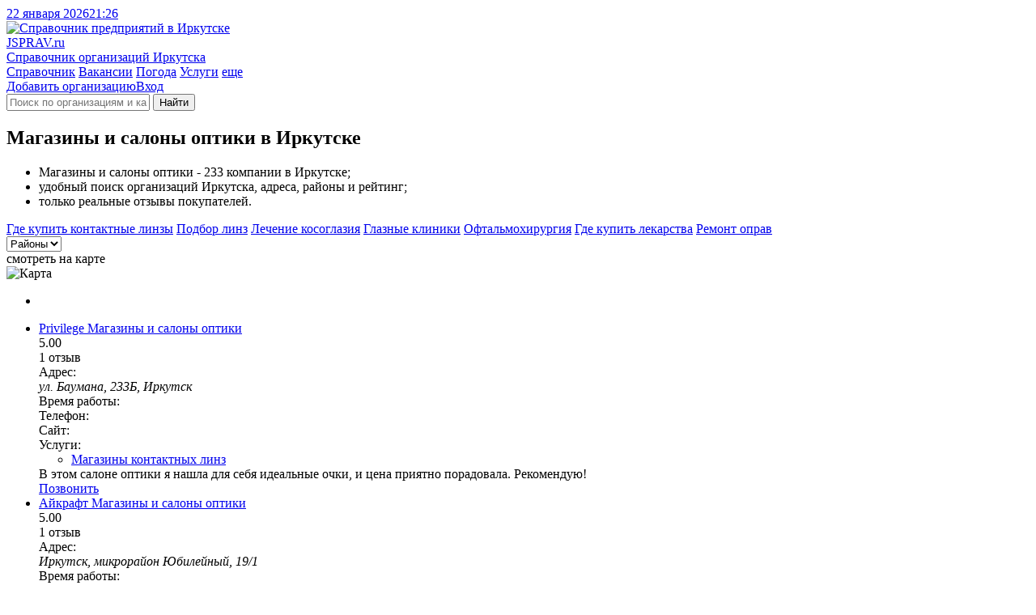

--- FILE ---
content_type: text/html; charset=utf-8
request_url: https://irkutsk.jsprav.ru/magazin-optiki/
body_size: 15049
content:
<!DOCTYPE html>
<html lang="ru"  xmlns:og="http://ogp.me/ns#">
<head>
<link rel="dns-prefetch preconnect" href="https://s.jsprav.ru">
<link rel="dns-prefetch preconnect" href="https://m.jsprav.ru">

<link rel="dns-prefetch preconnect" href="https://yastatic.net">
<link rel="dns-prefetch preconnect" href="https://ysa-static.passport.yandex.ru">
<link rel="dns-prefetch preconnect" href="https://mc.yandex.ru">
<link rel="dns-prefetch preconnect" href="https://mc.webvisor.org">
<link rel="dns-prefetch preconnect" href="https://an.yandex.ru">
<link rel="preload" href="https://yandex.ru/ads/system/context.js" as="script">

  <link rel="prefetch" href="https://s.jsprav.ru/static/webpack/yamap.34b2fc85cf48.js" as="script" crossorigin>
    <link rel="dns-prefetch preconnect" href="https://api-maps.yandex.ru">
    <link rel="dns-prefetch preconnect" href="https://core-renderer-tiles.maps.yandex.net">
    <link rel="prefetch" href="https://api-maps.yandex.ru/2.1/?load=package.full&amp;lang=ru-RU" as="script" crossorigin>
  <link rel="preload" href="https://s.jsprav.ru/static/jsprav/fonts/font-sprite.2776aa6d7e2b.woff2" as="font" type="font/woff2" crossorigin>
  <link rel="preload" href="https://s.jsprav.ru/static/webpack/sprav.4c0188db064c.js" as="script">
  <link rel="prefetch" href="https://s.jsprav.ru/static/jsprav/css/sprav_org_index.min.3a3505eb9de4.css" as="style">
  <link rel="prefetch" href="https://s.jsprav.ru/static/jsprav/css/sprav_search.min.2388da9f2dfb.css" as="style">
        <script type="application/ld+json">{"@context": "https://schema.org", "@type": "WebSite", "name": "Jsprav \u0418\u0440\u043a\u0443\u0442\u0441\u043a", "url": "https://irkutsk.jsprav.ru/"}</script>
        <script type="application/ld+json">{"@context": "https://schema.org", "@type": "BreadcrumbList", "itemListElement": [{"@type": "ListItem", "item": {"@id": "https://irkutsk.jsprav.ru/", "@type": "Thing", "name": "Jsprav \u0418\u0440\u043a\u0443\u0442\u0441\u043a"}, "position": 1}, {"@type": "ListItem", "item": {"@id": "https://irkutsk.jsprav.ru/meditsina-i-framatsevtika/", "@type": "Thing", "name": "\u041c\u0435\u0434\u0438\u0446\u0438\u043d\u0430"}, "position": 2}, {"@type": "ListItem", "item": {"@id": "https://irkutsk.jsprav.ru/magazin-optiki/", "@type": "Thing", "name": "\u041c\u0430\u0433\u0430\u0437\u0438\u043d\u044b \u0438 \u0441\u0430\u043b\u043e\u043d\u044b \u043e\u043f\u0442\u0438\u043a\u0438"}, "position": 3}]}</script>
        <script type="application/ld+json">{"@context": "https://schema.org", "@type": "LocalBusiness", "address": {"@type": "PostalAddress", "addressCountry": "\u0420\u043e\u0441\u0441\u0438\u044f", "addressLocality": "\u0418\u0440\u043a\u0443\u0442\u0441\u043a"}, "name": "\u041c\u0430\u0433\u0430\u0437\u0438\u043d\u044b \u0438 \u0441\u0430\u043b\u043e\u043d\u044b \u043e\u043f\u0442\u0438\u043a\u0438 \u0418\u0440\u043a\u0443\u0442\u0441\u043a"}</script>
  <meta charset="utf-8">
  <meta content="width=device-width, initial-scale=1" name="viewport">
  <title>ТОП-50: Магазины и салоны оптики в Иркутске - адреса, телефоны, отзывы, рядом со мной на карте
</title>
            <meta name="description" content="Салоны оптики: 233️ организации в Иркутске. Лучшие места 🔥 с рейтингом, ✉️ реальными отзывами, ☎️ телефонами и 🌏 адресами на карте. Смотрите на jSprav.ru" />
      <meta name="keywords" content="магазины и салоны оптики, мастерские по изготовлению очков, салоны оптики, где купить очки и оправы, магазины оптики, магазины и салоны оптики город иркутск, магазины и салоны оптики адреса, магазины и салоны оптики телефоны, магазины и салоны оптики режимы работы, магазины и салоны оптики отзывы, мастерские по изготовлению очков город иркутск, мастерские по изготовлению очков адреса, мастерские по изготовлению очков телефоны, мастерские по изготовлению очков режимы работы, мастерские по изготовлению очков отзывы, салоны оптики город иркутск, салоны оптики адреса, салоны оптики телефоны, салоны оптики режимы работы, салоны оптики отзывы, где купить очки и оправы город иркутск, где купить очки и оправы адреса, где купить очки и оправы телефоны, где купить очки и оправы режимы работы, где купить очки и оправы отзывы, магазины оптики город иркутск, магазины оптики адреса, магазины оптики телефоны, магазины оптики режимы работы, магазины оптики отзывы" />

      <meta property="og:title" content="Магазины и салоны оптики Иркутска"/>
      <meta property="og:description" content="Мастерские по изготовлению очков &#8212; 233 компании в Иркутске; &#8212; удобный поиск организаций Иркутска, адреса, схемы проезда, рейтинги; &#8212; только реальные отзывы покупателей."/>
      <meta property="og:url" content= "https://irkutsk.jsprav.ru/magazin-optiki/" />

    <meta property="og:image" content="https://m.jsprav.ru/media/og/jsprav-category-large-magazin-optiki.png"/>
    <meta property="og:image" content="https://m.jsprav.ru/media/og/jsprav-category-square-magazin-optiki.png"/>
    <link rel="image_src" href="https://m.jsprav.ru/media/og/jsprav-category-vk-magazin-optiki.png">

    <meta name="twitter:card" content="summary_large_image">
    <meta name="twitter:image" content="https://m.jsprav.ru/media/og/jsprav-category-large-magazin-optiki.png">
    <meta property="og:site_name" content="jSprav.ru" />
    <link rel="icon" type="image/svg+xml" href="https://s.jsprav.ru/static/jsprav/img/favicon.4c2c1a8930e6.svg">
    <link rel="alternate icon" type="image/x-icon" href="https://s.jsprav.ru/static/jsprav/img/favicon.5d888636736e.ico">
    <link rel="mask-icon" href="https://s.jsprav.ru/static/jsprav/img/safari-pinned-tab.1fbcd7028bd3.svg" color="#0615d5">
  <link href="https://s.jsprav.ru/static/jsprav/css/sprav_category_l2_v3.min.eb1d1851fe84.css" rel="stylesheet">
    <style>html .widget_c2020{ bottom: 35px !important; padding-bottom: 0 !important;}</style>
  <script>
    window["static_url"] = "https://s.jsprav.ru/static/";
    window["csrf_token"] = "wxkSts3L2W9y7F0VtbyT4iMembkpjJ5jaV51vq8MSRMSlw07WSyXojtvxEWlSuYb";
window["yaparams"] = {"labels": ["\u041c\u0430\u0433\u0430\u0437\u0438\u043d\u044b"], "page": "category_l2", "page_org_count": "20-25", "population": "500-1000k", "user_auth": 0};    window["project_city_id"] = "4477";
    window.yaContextCb = window.yaContextCb || []

  window["map"] = 'yamap';
  window["map_url"] = "https://s.jsprav.ru/static/webpack/yamap.34b2fc85cf48.js";
  window["city_zoom"] = 12;
  window["city_center"] = { "type": "Point", "coordinates": [ 104.280606, 52.289588 ] };
    window["map_data_url"] = 'https://irkutsk.jsprav.ru/api/map/category/3095/';
      window["org_on_map"] = 'js';
  </script>
    <meta name="yandex-verification" content="3d18505c6fee93f3" />
    <meta name="google-site-verification" content="Se_TT-Q6e1PTZvapXF5NzAzw-il6fkJqtjThQNJqMtI" />
    <script src="https://yandex.ru/ads/system/context.js" async></script>
        <script type="application/ld+json">{"@context": "https://schema.org", "@type": "WebSite", "name": "Jsprav \u0418\u0440\u043a\u0443\u0442\u0441\u043a", "url": "https://irkutsk.jsprav.ru/"}</script>
        <script type="application/ld+json">{"@context": "https://schema.org", "@type": "BreadcrumbList", "itemListElement": [{"@type": "ListItem", "item": {"@id": "https://irkutsk.jsprav.ru/", "@type": "Thing", "name": "Jsprav \u0418\u0440\u043a\u0443\u0442\u0441\u043a"}, "position": 1}, {"@type": "ListItem", "item": {"@id": "https://irkutsk.jsprav.ru/meditsina-i-framatsevtika/", "@type": "Thing", "name": "\u041c\u0435\u0434\u0438\u0446\u0438\u043d\u0430"}, "position": 2}, {"@type": "ListItem", "item": {"@id": "https://irkutsk.jsprav.ru/magazin-optiki/", "@type": "Thing", "name": "\u041c\u0430\u0433\u0430\u0437\u0438\u043d\u044b \u0438 \u0441\u0430\u043b\u043e\u043d\u044b \u043e\u043f\u0442\u0438\u043a\u0438"}, "position": 3}]}</script>
        <script type="application/ld+json">{"@context": "https://schema.org", "@type": "LocalBusiness", "address": {"@type": "PostalAddress", "addressCountry": "\u0420\u043e\u0441\u0441\u0438\u044f", "addressLocality": "\u0418\u0440\u043a\u0443\u0442\u0441\u043a"}, "name": "\u041c\u0430\u0433\u0430\u0437\u0438\u043d\u044b \u0438 \u0441\u0430\u043b\u043e\u043d\u044b \u043e\u043f\u0442\u0438\u043a\u0438 \u0418\u0440\u043a\u0443\u0442\u0441\u043a"}</script>
</head>
<body>
<header class="head">
  <div class="services">
    <div class="container">
      <div class="services__c services__c_datetime"> <a class="services__l services__l_datetime" href="#"><span class="datetime-d">22 января 2026</span><span class="datetime-t">21:26</span></a></div>
    </div>
  </div>
  <div class="head__c">
    <div class="container head__c-i">
      <div class="logo"><a class="logo__l" href="/" title="Справочник компаний в Иркутске">
          <picture class="logo__p">
            <img class="logo__p-img" src="https://s.jsprav.ru/static/jsprav/img/logo.dda9cb16a6e7.svg" alt="Справочник предприятий в Иркутске" decoding="async">
          </picture>
          <div class="logo__c">
            <div class="logo__n"><span class="logo__n_fl">J</span><span class="logo__n_fullname">SPRAV.ru</span></div>
            <div class="logo__d">Справочник организаций Иркутска</div>
          </div></a></div>
      <div class="search" id="search">
        <nav class="head__nav flex-r">
          <div class="head-menu">
              <a class="head-menu__i head-menu__i_active" href="/">Справочник</a>
              <a class="head-menu__i" href="/jobs/">Вакансии</a>
              <a class="head-menu__i" href="https://pogoda.jsprav.ru/ru/irkutsk/">Погода</a>
              <a class="head-menu__i" href="/expert/">Услуги</a>
            <a class="head-menu__i head-menu__i_all float-menu_toogle" href="javascript:void(0);">еще</a></div>
          <div class="head-menu head-menu_action">
<a class="head-menu__i vue-auth-link" data-props='{"msg": "Для добавления организации нужна авторизация"}' href="#">Добавить организацию</a><a class="head-menu__i vue-auth-link" href="#">Вход</a></div>
        </nav>
        <div class="search__c_vue" >
          <form action="/search/" class="search__c flex-r">
            <i class="icon icon-search"></i>
            <input class="search__input" name="q" placeholder="Поиск по организациям и категориям" autocomplete="off">
            <button type="submit" class="search__btn btn btn_y" aria-label="Найти">
                  <i class="icon icon-search"></i><span class="search__btn-text">Найти</span>
            </button>
          </form>
        </div>
      </div>
    </div>
  </div>
</header>
  <main class="content">
    <div class="container">
      <div class="category-l2-row">
          <section class="category-l2-column">


                <h1 class="h category-l2-row__head">Магазины и салоны оптики в Иркутске</h1>
            <div class="category-l2-container">
              <div class="cat-benefits cat-benefits-nm">
                <ul>
                      <li>Магазины и салоны оптики - 233 компании в Иркутске;</li>
                      <li>удобный поиск организаций Иркутска, адреса, районы и рейтинг;</li>
                  <li>только реальные отзывы покупателей.</li>
                </ul>
              </div>

              <div class="category-l2-data">
                        <div class="category-popular">
                                <a class="category-popular__link" href="/magazinyi-kontaktnyih-linz/">Где купить контактные линзы</a>
                                <a class="category-popular__link" href="/podbor-linz/">Подбор линз</a>
                                <a class="category-popular__link" href="/lechenie-kosoglaziia/">Лечение косоглазия</a>
                                <a class="category-popular__link" href="/oftalmologicheskie-tsentryi/">Глазные клиники</a>
                                <a class="category-popular__link" href="/oftalmohirurgiya/">Офтальмохирургия</a>
                                <a class="category-popular__link" href="/apteki/">Где купить лекарства</a>
                                <a class="category-popular__link" href="/tsentryi-po-remontu-ochkov/">Ремонт оправ</a>
                        </div>


                <div class="category-filter">
                    <div class="dropdown__vue" data-props='{
                        "ajax": "/api/geo/district/3095/1546/",
                        "name": "Районы",
                        "search": true,
                        "placeholder": "Поиск по районам",
                        "goal": "open-district"
                        }'>
                        <select><option>Районы</option></select>
                    </div>

                </div>
                <div class="company-onmap open-map">
                  <div class="company-onmap-overlay"></div>
                  <div class="company-onmap-text">
                        <!-- - var filename = (typeof file === 'undefined' ? 'sprite' : file)-->
                        <!-- svg(class="icon icon-" + name + ' ' + mod)use(xlink:href="img/" + filename + ".svg#" + name)
                        --><i class="icon icon-search-location "></i>смотреть на карте
                  </div>
                  <picture class="company-onmap-pict">
                      <img class="company-onmap-img" alt="Карта" src="https://static-maps.yandex.ru/1.x/?l=map&amp;pt=104.280606,52.289588,pm2blm&amp;z=7&amp;size=650,60" loading="lazy">
                  </picture>
                </div>

                <div class="category-l2-c" id="company-c">
<ul class="company-list">


          <li class="company-list__i company-list__i-ya">
                <div id="yandex-head-desktope-101" data-stat="12000" data-block="R-A-243892-52" data-page="101" data-load="0" data-desktop="1" data-tablet="1" data-bigmobile="0" data-mobile="0"></div>
            <div id="yandex-head-mobile-101" data-stat="12000" data-block="R-A-243892-44" data-page="101" data-load="0" data-desktop="0" data-tablet="0" data-bigmobile="1" data-mobile="1"></div>
          </li>
    <li class="company-list__i">
      <div class="company-list__i-data">
        <div class="company-info">
          <div class="company-info-c">

              <div class="company-info-name">
                <a class="company-info-name-link" href="https://irkutsk.jsprav.ru/magazin-optiki/privilege/">
                  <span class="company-info-name-org">Privilege</span>
                    <span class="company-info-name-detail">
                          <span class="company-info-name-category">
                                  Магазины и салоны оптики
                          </span>
                    </span>
                </a></div>

                <div class="company-info-ratings">
                  <div class="company-info-ratings-stars">
                    <div class="rt" data-rating="5.0" data-click="false">
  <div class="rt__icon rt__icon_regular">
    <i class="icon icon-star-regular"></i>
    <i class="icon icon-star-regular"></i>
    <i class="icon icon-star-regular"></i>
    <i class="icon icon-star-regular"></i>
    <i class="icon icon-star-regular"></i>
  </div>
  <div class="rt__icon rt__icon_solid">
    <i class="icon icon-star-solid"></i>
    <i class="icon icon-star-solid"></i>
    <i class="icon icon-star-solid"></i>
    <i class="icon icon-star-solid"></i>
    <i class="icon icon-star-solid"></i>
  </div>
</div>

                  </div>
                  <div class="company-info-ratings-avg">5.00</div>
                        <div class="company-info-ratings-count">1 отзыв</div>
                </div>

              <div class="company-info-address company-info-data company-info-data-only">
                <span class="company-info-address-name company-info-label">
                  <i class="icon icon-map-marker-alt "></i>
                  <span class="company-info-label-text">Адрес:</span>
                </span>
                <address class="company-info-address-full company-info-text">
                  ул. Баумана, 233Б, Иркутск
                </address>
              </div>
                <div class="company-info-time company-info-data company-info-data-only">
                  <span class="company-info-time-name company-info-label">
                    <i class="icon icon-clock "></i>
                    <span class="company-info-label-text">
Время работы:                    </span>
                  </span>
                  <span class="company-info-time-full company-info-text text-after" data-text-after="ежедневно, 10:00–22:00"></span>
                </div>
              <div class="company-info-phones company-info-data company-info-data-only">
                <div class="company-info-btn__icon company-info-phone-icon company-info-label">
                  <i class="icon icon-mobile-alt "></i>
                  <span class="company-info-label-text">Телефон:</span>
                </div>
                <a class="company-info-btn company-info-text company-info-phone company-info-phone-open" data-props='{"phones": ["+7 (964) 358-80-38", "8 (800) 770-04-22"], "object_id": 9467892, "object_name": "Privilege" }' title="Телефон">
                  <span class="company-info-phone-number text-after" data-text-after="+7 (964) 358-80-..."></span>
                </a>
              </div>
              <div class="company-info-site company-info-data company-info-data-only">
                <div class="company-info-btn__icon company-info-site-icon company-info-label">
                  <i class="icon icon-link "></i>
                  <span class="company-info-label-text">Сайт:</span>
                </div>
                <a class="flex-r company-info-btn company-info-text company-info-site-open text-after" href="#" data-link="aHR0cHM6Ly9vcHRpY3ByaXZpbGVnZS5ydS8=" data-type="org-link" target="_blank" rel="noopener nofollow" title="Официальный сайт" data-text-after="opticprivilege.ru"></a>
              </div>

                <div class="company-info-cats company-info-data">
                  <div class="company-info-btn__icon company-info-cats-icon company-info-label">
                    <i class="icon icon-list-ul "></i>
                    <span class="company-info-label-text">Услуги:</span>
                  </div>
                  <div class="company-info-text">
                    <ul class="company-info-categories">

                        <li class="company-info-category"><a class="company-info-category__l" href="https://irkutsk.jsprav.ru/magazinyi-kontaktnyih-linz/">Магазины контактных линз</a></li>
                    </ul>
                  </div>
                </div>
          </div>
        </div>
        <div class="company-list__i-review">
          <div class="company-list__i-review-icon"><i class="icon icon-comment-dots "></i></div>
          <div class="company-list__i-review-text">
            В этом салоне оптики я нашла для себя идеальные очки, и цена приятно порадовала. Рекомендую!
          </div>
          </div>
        </div>

          <!--noindex-->
          <div class="company-btns" data-point='9467892'>
            <a class="btn btn_y company-info-phone-open" href="tel://+7 (964) 358-80-38" data-props='{"phones": ["+7 (964) 358-80-38", "8 (800) 770-04-22"], "object_id": 9467892, "object_name": "Privilege", "small": true}' title="Телефон">Позвонить</a>
          </div>
          <!--/noindex-->
    </li>

    <li class="company-list__i">
      <div class="company-list__i-data">
        <div class="company-info">
          <div class="company-info-c">

              <div class="company-info-name">
                <a class="company-info-name-link" href="https://irkutsk.jsprav.ru/magazin-optiki/aikraft-optika-1/">
                  <span class="company-info-name-org">Айкрафт</span>
                    <span class="company-info-name-detail">
                          <span class="company-info-name-category">
                                  Магазины и салоны оптики
                          </span>
                    </span>
                </a></div>

                <div class="company-info-ratings">
                  <div class="company-info-ratings-stars">
                    <div class="rt" data-rating="5.0" data-click="false">
  <div class="rt__icon rt__icon_regular">
    <i class="icon icon-star-regular"></i>
    <i class="icon icon-star-regular"></i>
    <i class="icon icon-star-regular"></i>
    <i class="icon icon-star-regular"></i>
    <i class="icon icon-star-regular"></i>
  </div>
  <div class="rt__icon rt__icon_solid">
    <i class="icon icon-star-solid"></i>
    <i class="icon icon-star-solid"></i>
    <i class="icon icon-star-solid"></i>
    <i class="icon icon-star-solid"></i>
    <i class="icon icon-star-solid"></i>
  </div>
</div>

                  </div>
                  <div class="company-info-ratings-avg">5.00</div>
                        <div class="company-info-ratings-count">1 отзыв</div>
                </div>

              <div class="company-info-address company-info-data company-info-data-only">
                <span class="company-info-address-name company-info-label">
                  <i class="icon icon-map-marker-alt "></i>
                  <span class="company-info-label-text">Адрес:</span>
                </span>
                <address class="company-info-address-full company-info-text">
                  Иркутск, микрорайон Юбилейный, 19/1
                </address>
              </div>
                <div class="company-info-time company-info-data company-info-data-only">
                  <span class="company-info-time-name company-info-label">
                    <i class="icon icon-clock "></i>
                    <span class="company-info-label-text">
Время работы:                    </span>
                  </span>
                  <span class="company-info-time-full company-info-text text-after" data-text-after="ежедневно, 10:00–22:00"></span>
                </div>
              <div class="company-info-phones company-info-data company-info-data-only">
                <div class="company-info-btn__icon company-info-phone-icon company-info-label">
                  <i class="icon icon-mobile-alt "></i>
                  <span class="company-info-label-text">Телефон:</span>
                </div>
                <a class="company-info-btn company-info-text company-info-phone company-info-phone-open" data-props='{"phones": ["+7 (495) 775-55-54"], "object_id": 9447400, "object_name": "\u0410\u0439\u043a\u0440\u0430\u0444\u0442" }' title="Телефон">
                  <span class="company-info-phone-number text-after" data-text-after="+7 (495) 775-55-..."></span>
                </a>
              </div>
              <div class="company-info-site company-info-data company-info-data-only">
                <div class="company-info-btn__icon company-info-site-icon company-info-label">
                  <i class="icon icon-link "></i>
                  <span class="company-info-label-text">Сайт:</span>
                </div>
                <a class="flex-r company-info-btn company-info-text company-info-site-open text-after" href="#" data-link="aHR0cHM6Ly9leWVrcmFmdC5ydS8=" data-type="org-link" target="_blank" rel="noopener nofollow" title="Официальный сайт" data-text-after="eyekraft.ru"></a>
              </div>

                <div class="company-info-cats company-info-data">
                  <div class="company-info-btn__icon company-info-cats-icon company-info-label">
                    <i class="icon icon-list-ul "></i>
                    <span class="company-info-label-text">Услуги:</span>
                  </div>
                  <div class="company-info-text">
                    <ul class="company-info-categories">

                        <li class="company-info-category"><a class="company-info-category__l" href="https://irkutsk.jsprav.ru/diagnostika-zreniia/">Диагностика зрения</a></li>
                    </ul>
                  </div>
                </div>
          </div>
        </div>
        <div class="company-list__i-review">
          <div class="company-list__i-review-icon"><i class="icon icon-comment-dots "></i></div>
          <div class="company-list__i-review-text">
            В магазине оптики отличное обслуживание, большой выбор оправ и линз. Цены доступные, а качество на высоте. Рекомендую!
          </div>
          </div>
        </div>

          <!--noindex-->
          <div class="company-btns" data-point='9447400'>
            <a class="btn btn_y company-info-phone-open" href="tel://+7 (495) 775-55-54" data-props='{"phones": ["+7 (495) 775-55-54"], "object_id": 9447400, "object_name": "\u0410\u0439\u043a\u0440\u0430\u0444\u0442", "small": true}' title="Телефон">Позвонить</a>
          </div>
          <!--/noindex-->
    </li>

    <li class="company-list__i">
      <div class="company-list__i-data">
        <div class="company-info">
          <div class="company-info-c">

              <div class="company-info-name">
                <a class="company-info-name-link" href="https://irkutsk.jsprav.ru/magazin-optiki/salon-iris61295/">
                  <span class="company-info-name-org">Ирис</span>
                    <span class="company-info-name-detail">
                          <span class="company-info-name-category">
                                  Магазины и салоны оптики
                          </span>
                    </span>
                </a></div>

                <div class="company-info-ratings">
                  <div class="company-info-ratings-stars">
                    <div class="rt" data-rating="5.0" data-click="false">
  <div class="rt__icon rt__icon_regular">
    <i class="icon icon-star-regular"></i>
    <i class="icon icon-star-regular"></i>
    <i class="icon icon-star-regular"></i>
    <i class="icon icon-star-regular"></i>
    <i class="icon icon-star-regular"></i>
  </div>
  <div class="rt__icon rt__icon_solid">
    <i class="icon icon-star-solid"></i>
    <i class="icon icon-star-solid"></i>
    <i class="icon icon-star-solid"></i>
    <i class="icon icon-star-solid"></i>
    <i class="icon icon-star-solid"></i>
  </div>
</div>

                  </div>
                  <div class="company-info-ratings-avg">5.00</div>
                        <div class="company-info-ratings-count">2 отзыва</div>
                </div>

              <div class="company-info-address company-info-data company-info-data-only">
                <span class="company-info-address-name company-info-label">
                  <i class="icon icon-map-marker-alt "></i>
                  <span class="company-info-label-text">Адрес:</span>
                </span>
                <address class="company-info-address-full company-info-text">
                  ул. Ленина, 9, Иркутск
                </address>
              </div>
                <div class="company-info-time company-info-data company-info-data-only">
                  <span class="company-info-time-name company-info-label">
                    <i class="icon icon-clock "></i>
                    <span class="company-info-label-text">
График работы:
                    </span>
                  </span>
                  <span class="company-info-time-full company-info-text text-after" data-text-after="ежедневно, 10:00–19:00"></span>
                </div>
              <div class="company-info-phones company-info-data company-info-data-only">
                <div class="company-info-btn__icon company-info-phone-icon company-info-label">
                  <i class="icon icon-mobile-alt "></i>
                  <span class="company-info-label-text">Телефон:</span>
                </div>
                <a class="company-info-btn company-info-text company-info-phone company-info-phone-open" data-props='{"phones": ["+7 (3952) 20-11-85", "+7 (3952) 48-05-05"], "object_id": 676960, "object_name": "\u0418\u0440\u0438\u0441" }' title="Телефон">
                  <span class="company-info-phone-number text-after" data-text-after="+7 (3952) 20-11-..."></span>
                </a>
              </div>
              <div class="company-info-site company-info-data company-info-data-only">
                <div class="company-info-btn__icon company-info-site-icon company-info-label">
                  <i class="icon icon-link "></i>
                  <span class="company-info-label-text">Сайт:</span>
                </div>
                <a class="flex-r company-info-btn company-info-text company-info-site-open text-after" href="#" data-link="aHR0cHM6Ly9pcmlzdmlzaW9uLnJ1Lw==" data-type="org-link" target="_blank" rel="noopener nofollow" title="Официальный сайт" data-text-after="irisvision.ru"></a>
              </div>

                <div class="company-info-cats company-info-data">
                  <div class="company-info-btn__icon company-info-cats-icon company-info-label">
                    <i class="icon icon-list-ul "></i>
                    <span class="company-info-label-text">Услуги:</span>
                  </div>
                  <div class="company-info-text">
                    <ul class="company-info-categories">

                        <li class="company-info-category"><a class="company-info-category__l" href="https://irkutsk.jsprav.ru/podbor-linz/">Подбор линз</a></li>
                    </ul>
                  </div>
                </div>
          </div>
        </div>
        <div class="company-list__i-review">
          <div class="company-list__i-review-icon"><i class="icon icon-comment-dots "></i></div>
          <div class="company-list__i-review-text">
            Здесь работают настоящие профессионалы своего дела. Подобрали идеальную оправу, и цена понравилась.
          </div>
          </div>
        </div>

          <!--noindex-->
          <div class="company-btns" data-point='676960'>
            <a class="btn btn_y company-info-phone-open" href="tel://+7 (3952) 20-11-85" data-props='{"phones": ["+7 (3952) 20-11-85", "+7 (3952) 48-05-05"], "object_id": 676960, "object_name": "\u0418\u0440\u0438\u0441", "small": true}' title="Телефон">Позвонить</a>
          </div>
          <!--/noindex-->
    </li>

    <li class="company-list__i">
      <div class="company-list__i-data">
        <div class="company-info">
          <div class="company-info-c">

              <div class="company-info-name">
                <a class="company-info-name-link" href="https://irkutsk.jsprav.ru/podbor-linz/schastlivyi-vzgliad/">
                  <span class="company-info-name-org">Счастливый взгляд</span>
                    <span class="company-info-name-detail">
                          <span class="company-info-name-category">
                                  Мастерские по изготовлению очков
                          </span>
                    </span>
                </a></div>

                <div class="company-info-ratings">
                  <div class="company-info-ratings-stars">
                    <div class="rt" data-rating="5.0" data-click="false">
  <div class="rt__icon rt__icon_regular">
    <i class="icon icon-star-regular"></i>
    <i class="icon icon-star-regular"></i>
    <i class="icon icon-star-regular"></i>
    <i class="icon icon-star-regular"></i>
    <i class="icon icon-star-regular"></i>
  </div>
  <div class="rt__icon rt__icon_solid">
    <i class="icon icon-star-solid"></i>
    <i class="icon icon-star-solid"></i>
    <i class="icon icon-star-solid"></i>
    <i class="icon icon-star-solid"></i>
    <i class="icon icon-star-solid"></i>
  </div>
</div>

                  </div>
                  <div class="company-info-ratings-avg">5.00</div>
                        <div class="company-info-ratings-count">1 отзыв</div>
                </div>

              <div class="company-info-address company-info-data company-info-data-only">
                <span class="company-info-address-name company-info-label">
                  <i class="icon icon-map-marker-alt "></i>
                  <span class="company-info-label-text">Адрес:</span>
                </span>
                <address class="company-info-address-full company-info-text">
                  ул. Ленина, 25, Иркутск, Россия
                </address>
              </div>
                <div class="company-info-time company-info-data company-info-data-only">
                  <span class="company-info-time-name company-info-label">
                    <i class="icon icon-clock "></i>
                    <span class="company-info-label-text">
Часы работы:
                    </span>
                  </span>
                  <span class="company-info-time-full company-info-text text-after" data-text-after="ежедневно, 10:00–20:00"></span>
                </div>
              <div class="company-info-phones company-info-data company-info-data-only">
                <div class="company-info-btn__icon company-info-phone-icon company-info-label">
                  <i class="icon icon-mobile-alt "></i>
                  <span class="company-info-label-text">Телефон:</span>
                </div>
                <a class="company-info-btn company-info-text company-info-phone company-info-phone-open" data-props='{"phones": ["+7 (3952) 48-12-70", "8 (800) 555-66-67"], "object_id": 9468847, "object_name": "\u0421\u0447\u0430\u0441\u0442\u043b\u0438\u0432\u044b\u0439 \u0432\u0437\u0433\u043b\u044f\u0434" }' title="Телефон">
                  <span class="company-info-phone-number text-after" data-text-after="+7 (3952) 48-12-..."></span>
                </a>
              </div>
              <div class="company-info-site company-info-data company-info-data-only">
                <div class="company-info-btn__icon company-info-site-icon company-info-label">
                  <i class="icon icon-link "></i>
                  <span class="company-info-label-text">Сайт:</span>
                </div>
                <a class="flex-r company-info-btn company-info-text company-info-site-open text-after" href="#" data-link="aHR0cHM6Ly9oYXBweWxvb2sucnUv" data-type="org-link" target="_blank" rel="noopener nofollow" title="Официальный сайт" data-text-after="happylook.ru"></a>
              </div>

                <div class="company-info-cats company-info-data">
                  <div class="company-info-btn__icon company-info-cats-icon company-info-label">
                    <i class="icon icon-list-ul "></i>
                    <span class="company-info-label-text">Услуги:</span>
                  </div>
                  <div class="company-info-text">
                    <ul class="company-info-categories">

                        <li class="company-info-category"><a class="company-info-category__l" href="https://irkutsk.jsprav.ru/tsentryi-po-remontu-ochkov/">Центры по ремонту очков</a></li>
                    </ul>
                  </div>
                </div>
          </div>
        </div>
        <div class="company-list__i-review">
          <div class="company-list__i-review-icon"><i class="icon icon-comment-dots "></i></div>
          <div class="company-list__i-review-text">
            В этом салоне оптики работают очень толковые сотрудники, которые отлично знают ассортимент и хорошо разбираются в теме. И цены здесь вполне приемлемые, если сравнивать с другими салонами.
          </div>
          </div>
        </div>

          <!--noindex-->
          <div class="company-btns" data-point='9468847'>
            <a class="btn btn_y company-info-phone-open" href="tel://+7 (3952) 48-12-70" data-props='{"phones": ["+7 (3952) 48-12-70", "8 (800) 555-66-67"], "object_id": 9468847, "object_name": "\u0421\u0447\u0430\u0441\u0442\u043b\u0438\u0432\u044b\u0439 \u0432\u0437\u0433\u043b\u044f\u0434", "small": true}' title="Телефон">Позвонить</a>
          </div>
          <!--/noindex-->
    </li>

          <li class="company-list__i company-list__i-ya">
                <div id="yandex-head-desktope-105" data-stat="12105" data-block="R-A-243892-52" data-page="105" data-load="0" data-desktop="1" data-tablet="1" data-bigmobile="0" data-mobile="0"></div>
            <div id="yandex-head-mobile-105" data-stat="12105" data-block="R-A-243892-45" data-page="105" data-load="0" data-desktop="0" data-tablet="0" data-bigmobile="1" data-mobile="1"></div>
          </li>
    <li class="company-list__i">
      <div class="company-list__i-data">
        <div class="company-info">
          <div class="company-info-c">

              <div class="company-info-name">
                <a class="company-info-name-link" href="https://irkutsk.jsprav.ru/magazin-optiki/privilege-1/">
                  <span class="company-info-name-org">Privilege</span>
                    <span class="company-info-name-detail">
                          <span class="company-info-name-category">
                                  Салоны оптики
                          </span>
                    </span>
                </a></div>

                <div class="company-info-ratings">
                  <div class="company-info-ratings-stars">
                    <div class="rt" data-rating="5.0" data-click="false">
  <div class="rt__icon rt__icon_regular">
    <i class="icon icon-star-regular"></i>
    <i class="icon icon-star-regular"></i>
    <i class="icon icon-star-regular"></i>
    <i class="icon icon-star-regular"></i>
    <i class="icon icon-star-regular"></i>
  </div>
  <div class="rt__icon rt__icon_solid">
    <i class="icon icon-star-solid"></i>
    <i class="icon icon-star-solid"></i>
    <i class="icon icon-star-solid"></i>
    <i class="icon icon-star-solid"></i>
    <i class="icon icon-star-solid"></i>
  </div>
</div>

                  </div>
                  <div class="company-info-ratings-avg">5.00</div>
                        <div class="company-info-ratings-count">1 отзыв</div>
                </div>

              <div class="company-info-address company-info-data company-info-data-only">
                <span class="company-info-address-name company-info-label">
                  <i class="icon icon-map-marker-alt "></i>
                  <span class="company-info-label-text">Адрес:</span>
                </span>
                <address class="company-info-address-full company-info-text">
                  ул. 3 Июля, 25, Иркутск
                </address>
              </div>
                <div class="company-info-time company-info-data company-info-data-only">
                  <span class="company-info-time-name company-info-label">
                    <i class="icon icon-clock "></i>
                    <span class="company-info-label-text">
Время работы:                    </span>
                  </span>
                  <span class="company-info-time-full company-info-text text-after" data-text-after="ежедневно, 10:00–22:00"></span>
                </div>
              <div class="company-info-phones company-info-data company-info-data-only">
                <div class="company-info-btn__icon company-info-phone-icon company-info-label">
                  <i class="icon icon-mobile-alt "></i>
                  <span class="company-info-label-text">Телефон:</span>
                </div>
                <a class="company-info-btn company-info-text company-info-phone company-info-phone-open" data-props='{"phones": ["8 (800) 770-04-22", "+7 (964) 119-33-14"], "object_id": 9460523, "object_name": "Privilege" }' title="Телефон">
                  <span class="company-info-phone-number text-after" data-text-after="8 (800) 770-04-..."></span>
                </a>
              </div>
              <div class="company-info-site company-info-data company-info-data-only">
                <div class="company-info-btn__icon company-info-site-icon company-info-label">
                  <i class="icon icon-link "></i>
                  <span class="company-info-label-text">Сайт:</span>
                </div>
                <a class="flex-r company-info-btn company-info-text company-info-site-open text-after" href="#" data-link="aHR0cHM6Ly9vcHRpY3ByaXZpbGVnZS5ydS8=" data-type="org-link" target="_blank" rel="noopener nofollow" title="Официальный сайт" data-text-after="opticprivilege.ru"></a>
              </div>

                <div class="company-info-cats company-info-data">
                  <div class="company-info-btn__icon company-info-cats-icon company-info-label">
                    <i class="icon icon-list-ul "></i>
                    <span class="company-info-label-text">Услуги:</span>
                  </div>
                  <div class="company-info-text">
                    <ul class="company-info-categories">

                        <li class="company-info-category"><a class="company-info-category__l" href="https://irkutsk.jsprav.ru/magaziny-solntsezashchitnykh-ochkov/">Магазины солнцезащитных очков</a></li>
                    </ul>
                  </div>
                </div>
          </div>
        </div>
        <div class="company-list__i-review">
          <div class="company-list__i-review-icon"><i class="icon icon-comment-dots "></i></div>
          <div class="company-list__i-review-text">
            Сходил в салон, очень понравилось! Консультанты — просто супер, всё объяснили про оправы и линзы, даже проверил зрение бесплатно.
          </div>
          </div>
        </div>

          <!--noindex-->
          <div class="company-btns" data-point='9460523'>
            <a class="btn btn_y company-info-phone-open" href="tel://8 (800) 770-04-22" data-props='{"phones": ["8 (800) 770-04-22", "+7 (964) 119-33-14"], "object_id": 9460523, "object_name": "Privilege", "small": true}' title="Телефон">Позвонить</a>
          </div>
          <!--/noindex-->
    </li>

    <li class="company-list__i">
      <div class="company-list__i-data">
        <div class="company-info">
          <div class="company-info-c">

                <div class="company-info-name company-info-name_notypes">
                <a class="company-info-name-link" href="https://irkutsk.jsprav.ru/podbor-linz/aikraft-optika-2/">
                  <span class="company-info-name-org">Айкрафт</span>
                </a></div>
                    <div class="company-info-types">
                          <span class="company-info-types-category">
                                  Где купить очки и оправы
                          </span>
                    </div>


                <div class="company-info-ratings">
                  <div class="company-info-ratings-stars">
                    <div class="rt" data-rating="5.0" data-click="false">
  <div class="rt__icon rt__icon_regular">
    <i class="icon icon-star-regular"></i>
    <i class="icon icon-star-regular"></i>
    <i class="icon icon-star-regular"></i>
    <i class="icon icon-star-regular"></i>
    <i class="icon icon-star-regular"></i>
  </div>
  <div class="rt__icon rt__icon_solid">
    <i class="icon icon-star-solid"></i>
    <i class="icon icon-star-solid"></i>
    <i class="icon icon-star-solid"></i>
    <i class="icon icon-star-solid"></i>
    <i class="icon icon-star-solid"></i>
  </div>
</div>

                  </div>
                  <div class="company-info-ratings-avg">5.00</div>
                        <div class="company-info-ratings-count">1 отзыв</div>
                </div>

              <div class="company-info-address company-info-data company-info-data-only">
                <span class="company-info-address-name company-info-label">
                  <i class="icon icon-map-marker-alt "></i>
                  <span class="company-info-label-text">Адрес:</span>
                </span>
                <address class="company-info-address-full company-info-text">
                  Верхняя наб., 10, Иркутск
                </address>
              </div>
                <div class="company-info-time company-info-data company-info-data-only">
                  <span class="company-info-time-name company-info-label">
                    <i class="icon icon-clock "></i>
                    <span class="company-info-label-text">
График работы:
                    </span>
                  </span>
                  <span class="company-info-time-full company-info-text text-after" data-text-after="ежедневно, 10:00–22:00"></span>
                </div>
              <div class="company-info-phones company-info-data company-info-data-only">
                <div class="company-info-btn__icon company-info-phone-icon company-info-label">
                  <i class="icon icon-mobile-alt "></i>
                  <span class="company-info-label-text">Телефон:</span>
                </div>
                <a class="company-info-btn company-info-text company-info-phone company-info-phone-open" data-props='{"phones": ["+7 (495) 775-55-54"], "object_id": 6912136, "object_name": "\u0410\u0439\u043a\u0440\u0430\u0444\u0442" }' title="Телефон">
                  <span class="company-info-phone-number text-after" data-text-after="+7 (495) 775-55-..."></span>
                </a>
              </div>
              <div class="company-info-site company-info-data company-info-data-only">
                <div class="company-info-btn__icon company-info-site-icon company-info-label">
                  <i class="icon icon-link "></i>
                  <span class="company-info-label-text">Сайт:</span>
                </div>
                <a class="flex-r company-info-btn company-info-text company-info-site-open text-after" href="#" data-link="aHR0cHM6Ly9leWVrcmFmdC5ydS8=" data-type="org-link" target="_blank" rel="noopener nofollow" title="Официальный сайт" data-text-after="eyekraft.ru"></a>
              </div>

          </div>
        </div>
        <div class="company-list__i-review">
          <div class="company-list__i-review-icon"><i class="icon icon-comment-dots "></i></div>
          <div class="company-list__i-review-text">
            В этом магазине оптики реально круто! Персонал — просто душки, всегда помогут. Ассортимент — закачаешься, есть всё! Оптика-консультант — настоящий профи, всё объяснит. Диагностика на уровне,...
          </div>
          </div>
        </div>

          <!--noindex-->
          <div class="company-btns" data-point='6912136'>
            <a class="btn btn_y company-info-phone-open" href="tel://+7 (495) 775-55-54" data-props='{"phones": ["+7 (495) 775-55-54"], "object_id": 6912136, "object_name": "\u0410\u0439\u043a\u0440\u0430\u0444\u0442", "small": true}' title="Телефон">Позвонить</a>
          </div>
          <!--/noindex-->
    </li>

    <li class="company-list__i">
      <div class="company-list__i-data">
        <div class="company-info">
          <div class="company-info-c">

                <div class="company-info-name company-info-name_notypes">
                <a class="company-info-name-link" href="https://irkutsk.jsprav.ru/magazin-optiki/lornet-28/">
                  <span class="company-info-name-org">Лорнет</span>
                </a></div>
                    <div class="company-info-types">
                          <span class="company-info-types-category">
                                  Магазины и салоны оптики
                          </span>
                    </div>


                <div class="company-info-ratings">
                  <div class="company-info-ratings-stars">
                    <div class="rt" data-rating="5.0" data-click="false">
  <div class="rt__icon rt__icon_regular">
    <i class="icon icon-star-regular"></i>
    <i class="icon icon-star-regular"></i>
    <i class="icon icon-star-regular"></i>
    <i class="icon icon-star-regular"></i>
    <i class="icon icon-star-regular"></i>
  </div>
  <div class="rt__icon rt__icon_solid">
    <i class="icon icon-star-solid"></i>
    <i class="icon icon-star-solid"></i>
    <i class="icon icon-star-solid"></i>
    <i class="icon icon-star-solid"></i>
    <i class="icon icon-star-solid"></i>
  </div>
</div>

                  </div>
                  <div class="company-info-ratings-avg">5.00</div>
                        <div class="company-info-ratings-count">1 отзыв</div>
                </div>

              <div class="company-info-address company-info-data company-info-data-only">
                <span class="company-info-address-name company-info-label">
                  <i class="icon icon-map-marker-alt "></i>
                  <span class="company-info-label-text">Адрес:</span>
                </span>
                <address class="company-info-address-full company-info-text">
                  Советская ул., 63, Иркутск
                </address>
              </div>
                <div class="company-info-time company-info-data company-info-data-only">
                  <span class="company-info-time-name company-info-label">
                    <i class="icon icon-clock "></i>
                    <span class="company-info-label-text">
Время работы:                    </span>
                  </span>
                  <span class="company-info-time-full company-info-text text-after" data-text-after="ежедневно, 10:00–20:00"></span>
                </div>
              <div class="company-info-phones company-info-data company-info-data-only">
                <div class="company-info-btn__icon company-info-phone-icon company-info-label">
                  <i class="icon icon-mobile-alt "></i>
                  <span class="company-info-label-text">Телефон:</span>
                </div>
                <a class="company-info-btn company-info-text company-info-phone company-info-phone-open" data-props='{"phones": ["+7 (3952) 48-55-15", "+7 (3952) 43-64-94"], "object_id": 14019468, "object_name": "\u041b\u043e\u0440\u043d\u0435\u0442" }' title="Телефон">
                  <span class="company-info-phone-number text-after" data-text-after="+7 (3952) 48-55-..."></span>
                </a>
              </div>
              <div class="company-info-site company-info-data company-info-data-only">
                <div class="company-info-btn__icon company-info-site-icon company-info-label">
                  <i class="icon icon-link "></i>
                  <span class="company-info-label-text">Сайт:</span>
                </div>
                <a class="flex-r company-info-btn company-info-text company-info-site-open text-after" href="#" data-link="aHR0cHM6Ly9sb3JuZXQtb3B0aWMucnUv" data-type="org-link" target="_blank" rel="noopener nofollow" title="Официальный сайт" data-text-after="lornet-optic.ru"></a>
              </div>

          </div>
        </div>
        <div class="company-list__i-review">
          <div class="company-list__i-review-icon"><i class="icon icon-comment-dots "></i></div>
          <div class="company-list__i-review-text">
            Тут реально кайфово! Персонал вежливый, помогают с выбором и проверяют зрение. Цены норм, часто бывают акции и скидки.
          </div>
          </div>
        </div>

          <!--noindex-->
          <div class="company-btns" data-point='14019468'>
            <a class="btn btn_y company-info-phone-open" href="tel://+7 (3952) 48-55-15" data-props='{"phones": ["+7 (3952) 48-55-15", "+7 (3952) 43-64-94"], "object_id": 14019468, "object_name": "\u041b\u043e\u0440\u043d\u0435\u0442", "small": true}' title="Телефон">Позвонить</a>
          </div>
          <!--/noindex-->
    </li>

            <li class="company-list__i company-list__query">
                <div class="company-benefit">
                    <div class="company-benefit-head">Вы нашли нужную информацию?</div>
                    <div class="company-benefit-action">
                        <a class="company-benefit-l company-benefit-like btn" data-url="/api/category/likes/" data-props='{"category": 3095, "city": 1546, "like": 1, "geo_type": "all"}'>
                            <i class="icon icon-thumbs-up"></i>
                            <span class="company-benefit-t">Да</span>
                        </a>
                        <a class="company-benefit-l company-benefit-dislike btn" data-url="/api/category/likes/" data-props='{"category": 3095, "city": 1546, "like": 2, "geo_type": "all"}'>
                            <i class="icon icon-thumbs-down"></i>
                            <span class="company-benefit-t">Нет</span>
                        </a>
                        <div class="lds-dual-ring company-benefit-lds"></div>
                        <a class="company-action-feedback vue-error" href="javascript:void(0)" data-props='{"subject": "Нашли ошибку", "auth": "0", "name": ""}'>
                            <i class="icon icon-clime"></i>
                            <span class="company-action-feedback-text">Сообщить об ошибке</span>
                        </a>
                    </div>
                </div>
            </li>
    <li class="company-list__i">
      <div class="company-list__i-data">
        <div class="company-info">
          <div class="company-info-c">

                <div class="company-info-name company-info-name_notypes">
                <a class="company-info-name-link" href="https://irkutsk.jsprav.ru/podbor-linz/schastlivyi-vzgliad-1/">
                  <span class="company-info-name-org">Счастливый взгляд</span>
                </a></div>
                    <div class="company-info-types">
                          <span class="company-info-types-category">
                                  Магазины и салоны оптики
                          </span>
                    </div>


                <div class="company-info-ratings">
                  <div class="company-info-ratings-stars">
                    <div class="rt" data-rating="5.0" data-click="false">
  <div class="rt__icon rt__icon_regular">
    <i class="icon icon-star-regular"></i>
    <i class="icon icon-star-regular"></i>
    <i class="icon icon-star-regular"></i>
    <i class="icon icon-star-regular"></i>
    <i class="icon icon-star-regular"></i>
  </div>
  <div class="rt__icon rt__icon_solid">
    <i class="icon icon-star-solid"></i>
    <i class="icon icon-star-solid"></i>
    <i class="icon icon-star-solid"></i>
    <i class="icon icon-star-solid"></i>
    <i class="icon icon-star-solid"></i>
  </div>
</div>

                  </div>
                  <div class="company-info-ratings-avg">5.00</div>
                        <div class="company-info-ratings-count">1 отзыв</div>
                </div>

              <div class="company-info-address company-info-data company-info-data-only">
                <span class="company-info-address-name company-info-label">
                  <i class="icon icon-map-marker-alt "></i>
                  <span class="company-info-label-text">Адрес:</span>
                </span>
                <address class="company-info-address-full company-info-text">
                  Волжская ул., 14А, Иркутск
                </address>
              </div>
                <div class="company-info-time company-info-data company-info-data-only">
                  <span class="company-info-time-name company-info-label">
                    <i class="icon icon-clock "></i>
                    <span class="company-info-label-text">
Часы работы:
                    </span>
                  </span>
                  <span class="company-info-time-full company-info-text text-after" data-text-after="ежедневно, 10:00–20:00"></span>
                </div>
              <div class="company-info-phones company-info-data company-info-data-only">
                <div class="company-info-btn__icon company-info-phone-icon company-info-label">
                  <i class="icon icon-mobile-alt "></i>
                  <span class="company-info-label-text">Телефон:</span>
                </div>
                <a class="company-info-btn company-info-text company-info-phone company-info-phone-open" data-props='{"phones": ["+7 (3952) 48-12-70", "8 (800) 555-66-67"], "object_id": 5149971, "object_name": "\u0421\u0447\u0430\u0441\u0442\u043b\u0438\u0432\u044b\u0439 \u0432\u0437\u0433\u043b\u044f\u0434" }' title="Телефон">
                  <span class="company-info-phone-number text-after" data-text-after="+7 (3952) 48-12-..."></span>
                </a>
              </div>
              <div class="company-info-site company-info-data company-info-data-only">
                <div class="company-info-btn__icon company-info-site-icon company-info-label">
                  <i class="icon icon-link "></i>
                  <span class="company-info-label-text">Сайт:</span>
                </div>
                <a class="flex-r company-info-btn company-info-text company-info-site-open text-after" href="#" data-link="aHR0cHM6Ly9oYXBweWxvb2sucnUv" data-type="org-link" target="_blank" rel="noopener nofollow" title="Официальный сайт" data-text-after="happylook.ru"></a>
              </div>

          </div>
        </div>
        <div class="company-list__i-review">
          <div class="company-list__i-review-icon"><i class="icon icon-comment-dots "></i></div>
          <div class="company-list__i-review-text">
            В этом салоне оптики реально кайфово! Персонал — просто душки, всё объясняют и помогают. Цены норм, не кусаются. Оправ много, глаза разбегаются. А ещё там всегда есть линзы, не надо ждать. Ремонт...
          </div>
          </div>
        </div>

          <!--noindex-->
          <div class="company-btns" data-point='5149971'>
            <a class="btn btn_y company-info-phone-open" href="tel://+7 (3952) 48-12-70" data-props='{"phones": ["+7 (3952) 48-12-70", "8 (800) 555-66-67"], "object_id": 5149971, "object_name": "\u0421\u0447\u0430\u0441\u0442\u043b\u0438\u0432\u044b\u0439 \u0432\u0437\u0433\u043b\u044f\u0434", "small": true}' title="Телефон">Позвонить</a>
          </div>
          <!--/noindex-->
    </li>

    <li class="company-list__i">
      <div class="company-list__i-data">
        <div class="company-info">
          <div class="company-info-c">

                <div class="company-info-name company-info-name_notypes">
                <a class="company-info-name-link" href="https://irkutsk.jsprav.ru/magazin-optiki/pro-zrenie/">
                  <span class="company-info-name-org">Про-оптика</span>
                </a></div>
                    <div class="company-info-types">
                          <span class="company-info-types-category">
                                  Магазины и салоны оптики
                          </span>
                    </div>


                <div class="company-info-ratings">
                  <div class="company-info-ratings-stars">
                    <div class="rt" data-rating="5.0" data-click="false">
  <div class="rt__icon rt__icon_regular">
    <i class="icon icon-star-regular"></i>
    <i class="icon icon-star-regular"></i>
    <i class="icon icon-star-regular"></i>
    <i class="icon icon-star-regular"></i>
    <i class="icon icon-star-regular"></i>
  </div>
  <div class="rt__icon rt__icon_solid">
    <i class="icon icon-star-solid"></i>
    <i class="icon icon-star-solid"></i>
    <i class="icon icon-star-solid"></i>
    <i class="icon icon-star-solid"></i>
    <i class="icon icon-star-solid"></i>
  </div>
</div>

                  </div>
                  <div class="company-info-ratings-avg">5.00</div>
                        <div class="company-info-ratings-count">1 отзыв</div>
                </div>

              <div class="company-info-address company-info-data company-info-data-only">
                <span class="company-info-address-name company-info-label">
                  <i class="icon icon-map-marker-alt "></i>
                  <span class="company-info-label-text">Адрес:</span>
                </span>
                <address class="company-info-address-full company-info-text">
                  Советская ул., 144, Иркутск
                </address>
              </div>
                <div class="company-info-time company-info-data company-info-data-only">
                  <span class="company-info-time-name company-info-label">
                    <i class="icon icon-clock "></i>
                    <span class="company-info-label-text">
График работы:
                    </span>
                  </span>
                  <span class="company-info-time-full company-info-text text-after" data-text-after="ежедневно, 10:00–20:00"></span>
                </div>
              <div class="company-info-phones company-info-data company-info-data-only">
                <div class="company-info-btn__icon company-info-phone-icon company-info-label">
                  <i class="icon icon-mobile-alt "></i>
                  <span class="company-info-label-text">Телефон:</span>
                </div>
                <a class="company-info-btn company-info-text company-info-phone company-info-phone-open" data-props='{"phones": ["+7 (924) 606-88-66"], "object_id": 7126665, "object_name": "\u041f\u0440\u043e-\u043e\u043f\u0442\u0438\u043a\u0430" }' title="Телефон">
                  <span class="company-info-phone-number text-after" data-text-after="+7 (924) 606-88-..."></span>
                </a>
              </div>
              <div class="company-info-site company-info-data company-info-data-only">
                <div class="company-info-btn__icon company-info-site-icon company-info-label">
                  <i class="icon icon-link "></i>
                  <span class="company-info-label-text">Сайт:</span>
                </div>
                <a class="flex-r company-info-btn company-info-text company-info-site-open text-after" href="#" data-link="aHR0cHM6Ly9wcm96cmVuaWUtaXJrLnJ1Lw==" data-type="org-link" target="_blank" rel="noopener nofollow" title="Официальный сайт" data-text-after="prozrenie-irk.ru"></a>
              </div>

                <div class="company-info-cats company-info-data">
                  <div class="company-info-btn__icon company-info-cats-icon company-info-label">
                    <i class="icon icon-list-ul "></i>
                    <span class="company-info-label-text">Услуги:</span>
                  </div>
                  <div class="company-info-text">
                    <ul class="company-info-categories">

                        <li class="company-info-category"><a class="company-info-category__l" href="https://irkutsk.jsprav.ru/zatochka-nozhei/">Заточка ножей</a></li>
                    </ul>
                  </div>
                </div>
          </div>
        </div>
        <div class="company-list__i-review">
          <div class="company-list__i-review-icon"><i class="icon icon-comment-dots "></i></div>
          <div class="company-list__i-review-text">
            В этой оптике реально круто! Персонал — просто душки, всегда помогут и проконсультируют. Цены — сказка, особенно если учесть качество товара. Оправы на любой вкус, а врачи — профессионалы своего...
          </div>
          </div>
        </div>

          <!--noindex-->
          <div class="company-btns" data-point='7126665'>
            <a class="btn btn_y company-info-phone-open" href="tel://+7 (924) 606-88-66" data-props='{"phones": ["+7 (924) 606-88-66"], "object_id": 7126665, "object_name": "\u041f\u0440\u043e-\u043e\u043f\u0442\u0438\u043a\u0430", "small": true}' title="Телефон">Позвонить</a>
          </div>
          <!--/noindex-->
    </li>

    <li class="company-list__i">
      <div class="company-list__i-data">
        <div class="company-info">
          <div class="company-info-c">

                <div class="company-info-name company-info-name_notypes">
                <a class="company-info-name-link" href="https://irkutsk.jsprav.ru/podbor-linz/linza/">
                  <span class="company-info-name-org">Линза</span>
                </a></div>
                    <div class="company-info-types">
                          <span class="company-info-types-category">
                                  Магазины и салоны оптики
                          </span>
                    </div>


                <div class="company-info-ratings">
                  <div class="company-info-ratings-stars">
                    <div class="rt" data-rating="5.0" data-click="false">
  <div class="rt__icon rt__icon_regular">
    <i class="icon icon-star-regular"></i>
    <i class="icon icon-star-regular"></i>
    <i class="icon icon-star-regular"></i>
    <i class="icon icon-star-regular"></i>
    <i class="icon icon-star-regular"></i>
  </div>
  <div class="rt__icon rt__icon_solid">
    <i class="icon icon-star-solid"></i>
    <i class="icon icon-star-solid"></i>
    <i class="icon icon-star-solid"></i>
    <i class="icon icon-star-solid"></i>
    <i class="icon icon-star-solid"></i>
  </div>
</div>

                  </div>
                  <div class="company-info-ratings-avg">5.00</div>
                        <div class="company-info-ratings-count">1 отзыв</div>
                </div>

              <div class="company-info-address company-info-data company-info-data-only">
                <span class="company-info-address-name company-info-label">
                  <i class="icon icon-map-marker-alt "></i>
                  <span class="company-info-label-text">Адрес:</span>
                </span>
                <address class="company-info-address-full company-info-text">
                  Советская ул., 122, Иркутск
                </address>
              </div>
                <div class="company-info-time company-info-data company-info-data-only">
                  <span class="company-info-time-name company-info-label">
                    <i class="icon icon-clock "></i>
                    <span class="company-info-label-text">
Время работы:                    </span>
                  </span>
                  <span class="company-info-time-full company-info-text text-after" data-text-after="ежедневно, 10:00–19:00"></span>
                </div>
              <div class="company-info-phones company-info-data company-info-data-only">
                <div class="company-info-btn__icon company-info-phone-icon company-info-label">
                  <i class="icon icon-mobile-alt "></i>
                  <span class="company-info-label-text">Телефон:</span>
                </div>
                <a class="company-info-btn company-info-text company-info-phone company-info-phone-open" data-props='{"phones": ["+7 (3952) 50-01-23"], "object_id": 9431469, "object_name": "\u041b\u0438\u043d\u0437\u0430" }' title="Телефон">
                  <span class="company-info-phone-number text-after" data-text-after="+7 (3952) 50-01-..."></span>
                </a>
              </div>
              <div class="company-info-site company-info-data company-info-data-only">
                <div class="company-info-btn__icon company-info-site-icon company-info-label">
                  <i class="icon icon-link "></i>
                  <span class="company-info-label-text">Сайт:</span>
                </div>
                <a class="flex-r company-info-btn company-info-text company-info-site-open text-after" href="#" data-link="aHR0cHM6Ly9pcmtvcHRpa2EucnUv" data-type="org-link" target="_blank" rel="noopener nofollow" title="Официальный сайт" data-text-after="irkoptika.ru"></a>
              </div>

                <div class="company-info-cats company-info-data">
                  <div class="company-info-btn__icon company-info-cats-icon company-info-label">
                    <i class="icon icon-list-ul "></i>
                    <span class="company-info-label-text">Услуги:</span>
                  </div>
                  <div class="company-info-text">
                    <ul class="company-info-categories">

                        <li class="company-info-category"><a class="company-info-category__l" href="https://irkutsk.jsprav.ru/detskie-salony-optiki/">Детские салоны оптики</a></li>
                    </ul>
                  </div>
                </div>
          </div>
        </div>
        <div class="company-list__i-review">
          <div class="company-list__i-review-icon"><i class="icon icon-comment-dots "></i></div>
          <div class="company-list__i-review-text">
            Сходил в эту оптику — впечатления только положительные! Персонал дружелюбный, помогли подобрать очки, проверили зрение. Цены адекватные, качество на высоте. Понравились и оправы, и линзы — есть из...
          </div>
          </div>
        </div>

          <!--noindex-->
          <div class="company-btns" data-point='9431469'>
            <a class="btn btn_y company-info-phone-open" href="tel://+7 (3952) 50-01-23" data-props='{"phones": ["+7 (3952) 50-01-23"], "object_id": 9431469, "object_name": "\u041b\u0438\u043d\u0437\u0430", "small": true}' title="Телефон">Позвонить</a>
          </div>
          <!--/noindex-->
    </li>

    <li class="company-list__i">
      <div class="company-list__i-data">
        <div class="company-info">
          <div class="company-info-c">

                <div class="company-info-name company-info-name_notypes">
                <a class="company-info-name-link" href="https://irkutsk.jsprav.ru/magazin-optiki/aikraft-optika-3/">
                  <span class="company-info-name-org">Айкрафт</span>
                </a></div>
                    <div class="company-info-types">
                          <span class="company-info-types-category">
                                  Магазины и салоны оптики
                          </span>
                    </div>


                <div class="company-info-ratings">
                  <div class="company-info-ratings-stars">
                    <div class="rt" data-rating="5.0" data-click="false">
  <div class="rt__icon rt__icon_regular">
    <i class="icon icon-star-regular"></i>
    <i class="icon icon-star-regular"></i>
    <i class="icon icon-star-regular"></i>
    <i class="icon icon-star-regular"></i>
    <i class="icon icon-star-regular"></i>
  </div>
  <div class="rt__icon rt__icon_solid">
    <i class="icon icon-star-solid"></i>
    <i class="icon icon-star-solid"></i>
    <i class="icon icon-star-solid"></i>
    <i class="icon icon-star-solid"></i>
    <i class="icon icon-star-solid"></i>
  </div>
</div>

                  </div>
                  <div class="company-info-ratings-avg">5.00</div>
                        <div class="company-info-ratings-count">1 отзыв</div>
                </div>

              <div class="company-info-address company-info-data company-info-data-only">
                <span class="company-info-address-name company-info-label">
                  <i class="icon icon-map-marker-alt "></i>
                  <span class="company-info-label-text">Адрес:</span>
                </span>
                <address class="company-info-address-full company-info-text">
                  ул. Сергеева, 3/5, Иркутск
                </address>
              </div>
                <div class="company-info-time company-info-data company-info-data-only">
                  <span class="company-info-time-name company-info-label">
                    <i class="icon icon-clock "></i>
                    <span class="company-info-label-text">
Время работы:                    </span>
                  </span>
                  <span class="company-info-time-full company-info-text text-after" data-text-after="ежедневно, 10:00–22:00"></span>
                </div>
              <div class="company-info-phones company-info-data company-info-data-only">
                <div class="company-info-btn__icon company-info-phone-icon company-info-label">
                  <i class="icon icon-mobile-alt "></i>
                  <span class="company-info-label-text">Телефон:</span>
                </div>
                <a class="company-info-btn company-info-text company-info-phone company-info-phone-open" data-props='{"phones": ["+7 (495) 775-55-54"], "object_id": 13270419, "object_name": "\u0410\u0439\u043a\u0440\u0430\u0444\u0442" }' title="Телефон">
                  <span class="company-info-phone-number text-after" data-text-after="+7 (495) 775-55-..."></span>
                </a>
              </div>
              <div class="company-info-site company-info-data company-info-data-only">
                <div class="company-info-btn__icon company-info-site-icon company-info-label">
                  <i class="icon icon-link "></i>
                  <span class="company-info-label-text">Сайт:</span>
                </div>
                <a class="flex-r company-info-btn company-info-text company-info-site-open text-after" href="#" data-link="aHR0cHM6Ly9leWVrcmFmdC5ydS8=" data-type="org-link" target="_blank" rel="noopener nofollow" title="Официальный сайт" data-text-after="eyekraft.ru"></a>
              </div>

          </div>
        </div>
        <div class="company-list__i-review">
          <div class="company-list__i-review-icon"><i class="icon icon-comment-dots "></i></div>
          <div class="company-list__i-review-text">
            Посетил магазин оптики — в целом понравилось. Сотрудница была очень милая и компетентная, диагностика зрения прошла приятно и на современном оборудовании. Специалисты — профи.
          </div>
          </div>
        </div>

          <!--noindex-->
          <div class="company-btns" data-point='13270419'>
            <a class="btn btn_y company-info-phone-open" href="tel://+7 (495) 775-55-54" data-props='{"phones": ["+7 (495) 775-55-54"], "object_id": 13270419, "object_name": "\u0410\u0439\u043a\u0440\u0430\u0444\u0442", "small": true}' title="Телефон">Позвонить</a>
          </div>
          <!--/noindex-->
    </li>

    <li class="company-list__i">
      <div class="company-list__i-data">
        <div class="company-info">
          <div class="company-info-c">

                <div class="company-info-name company-info-name_notypes">
                <a class="company-info-name-link" href="https://irkutsk.jsprav.ru/oftalmohirurgiya/iris-5/">
                  <span class="company-info-name-org">Ирис</span>
                </a></div>
                    <div class="company-info-types">
                          <span class="company-info-types-category">
                                  Магазины оптики
                          </span>
                    </div>


                <div class="company-info-ratings">
                  <div class="company-info-ratings-stars">
                    <div class="rt" data-rating="5.0" data-click="false">
  <div class="rt__icon rt__icon_regular">
    <i class="icon icon-star-regular"></i>
    <i class="icon icon-star-regular"></i>
    <i class="icon icon-star-regular"></i>
    <i class="icon icon-star-regular"></i>
    <i class="icon icon-star-regular"></i>
  </div>
  <div class="rt__icon rt__icon_solid">
    <i class="icon icon-star-solid"></i>
    <i class="icon icon-star-solid"></i>
    <i class="icon icon-star-solid"></i>
    <i class="icon icon-star-solid"></i>
    <i class="icon icon-star-solid"></i>
  </div>
</div>

                  </div>
                  <div class="company-info-ratings-avg">5.00</div>
                        <div class="company-info-ratings-count">1 отзыв</div>
                </div>

              <div class="company-info-address company-info-data company-info-data-only">
                <span class="company-info-address-name company-info-label">
                  <i class="icon icon-map-marker-alt "></i>
                  <span class="company-info-label-text">Адрес:</span>
                </span>
                <address class="company-info-address-full company-info-text">
                  ул. Карла Маркса, 29, Иркутск
                </address>
              </div>
                <div class="company-info-time company-info-data company-info-data-only">
                  <span class="company-info-time-name company-info-label">
                    <i class="icon icon-clock "></i>
                    <span class="company-info-label-text">
Часы работы:
                    </span>
                  </span>
                  <span class="company-info-time-full company-info-text text-after" data-text-after="ежедневно, 10:00–19:00"></span>
                </div>
              <div class="company-info-phones company-info-data company-info-data-only">
                <div class="company-info-btn__icon company-info-phone-icon company-info-label">
                  <i class="icon icon-mobile-alt "></i>
                  <span class="company-info-label-text">Телефон:</span>
                </div>
                <a class="company-info-btn company-info-text company-info-phone company-info-phone-open" data-props='{"phones": ["+7 (3952) 20-30-03", "+7 (914) 899-43-33", "+7 (3952) 48-05-05"], "object_id": 12999256, "object_name": "\u0418\u0440\u0438\u0441" }' title="Телефон">
                  <span class="company-info-phone-number text-after" data-text-after="+7 (3952) 20-30-..."></span>
                </a>
              </div>
              <div class="company-info-site company-info-data company-info-data-only">
                <div class="company-info-btn__icon company-info-site-icon company-info-label">
                  <i class="icon icon-link "></i>
                  <span class="company-info-label-text">Сайт:</span>
                </div>
                <a class="flex-r company-info-btn company-info-text company-info-site-open text-after" href="#" data-link="aHR0cHM6Ly9pcmlzdmlzaW9uLnJ1Lw==" data-type="org-link" target="_blank" rel="noopener nofollow" title="Официальный сайт" data-text-after="irisvision.ru"></a>
              </div>

                <div class="company-info-cats company-info-data">
                  <div class="company-info-btn__icon company-info-cats-icon company-info-label">
                    <i class="icon icon-list-ul "></i>
                    <span class="company-info-label-text">Услуги:</span>
                  </div>
                  <div class="company-info-text">
                    <ul class="company-info-categories">

                        <li class="company-info-category"><a class="company-info-category__l" href="https://irkutsk.jsprav.ru/lechenie-kosoglaziia/">Лечение косоглазия</a></li>
                    </ul>
                  </div>
                </div>
          </div>
        </div>
        <div class="company-list__i-review">
          <div class="company-list__i-review-icon"><i class="icon icon-comment-dots "></i></div>
          <div class="company-list__i-review-text">
            Большое спасибо за внимательное отношение и помощь в выборе оправы.
          </div>
          </div>
        </div>

          <!--noindex-->
          <div class="company-btns" data-point='12999256'>
            <a class="btn btn_y company-info-phone-open" href="tel://+7 (3952) 20-30-03" data-props='{"phones": ["+7 (3952) 20-30-03", "+7 (914) 899-43-33", "+7 (3952) 48-05-05"], "object_id": 12999256, "object_name": "\u0418\u0440\u0438\u0441", "small": true}' title="Телефон">Позвонить</a>
          </div>
          <!--/noindex-->
    </li>
          <li class="company-list__i company-list__banner">
              <a class="banner-rating" href="/widget-category/3095/">
                  <span class="banner-rating-head">Нужен список компании для сайта?</span>
                  <span class="banner-rating-btn btn btn_y">Создать виджет</span>
              </a>
          </li>

    <li class="company-list__i">
      <div class="company-list__i-data">
        <div class="company-info">
          <div class="company-info-c">

                <div class="company-info-name company-info-name_notypes">
                <a class="company-info-name-link" href="https://irkutsk.jsprav.ru/magazin-optiki/optikmarket-2/">
                  <span class="company-info-name-org">ОптикМаркет</span>
                </a></div>
                    <div class="company-info-types">
                          <span class="company-info-types-category">
                                  Мастерские по изготовлению очков
                          </span>
                    </div>


                <div class="company-info-ratings">
                  <div class="company-info-ratings-stars">
                    <div class="rt" data-rating="5.0" data-click="false">
  <div class="rt__icon rt__icon_regular">
    <i class="icon icon-star-regular"></i>
    <i class="icon icon-star-regular"></i>
    <i class="icon icon-star-regular"></i>
    <i class="icon icon-star-regular"></i>
    <i class="icon icon-star-regular"></i>
  </div>
  <div class="rt__icon rt__icon_solid">
    <i class="icon icon-star-solid"></i>
    <i class="icon icon-star-solid"></i>
    <i class="icon icon-star-solid"></i>
    <i class="icon icon-star-solid"></i>
    <i class="icon icon-star-solid"></i>
  </div>
</div>

                  </div>
                  <div class="company-info-ratings-avg">5.00</div>
                        <div class="company-info-ratings-count">1 отзыв</div>
                </div>

              <div class="company-info-address company-info-data company-info-data-only">
                <span class="company-info-address-name company-info-label">
                  <i class="icon icon-map-marker-alt "></i>
                  <span class="company-info-label-text">Адрес:</span>
                </span>
                <address class="company-info-address-full company-info-text">
                  ул. Вампилова, 2/2, микрорайон Первомайский, Иркутск
                </address>
              </div>
                <div class="company-info-time company-info-data company-info-data-only">
                  <span class="company-info-time-name company-info-label">
                    <i class="icon icon-clock "></i>
                    <span class="company-info-label-text">
Время работы:                    </span>
                  </span>
                  <span class="company-info-time-full company-info-text text-after" data-text-after="ежедневно, 10:00–19:00"></span>
                </div>
              <div class="company-info-phones company-info-data company-info-data-only">
                <div class="company-info-btn__icon company-info-phone-icon company-info-label">
                  <i class="icon icon-mobile-alt "></i>
                  <span class="company-info-label-text">Телефон:</span>
                </div>
                <a class="company-info-btn company-info-text company-info-phone company-info-phone-open" data-props='{"phones": ["+7 (3952) 70-72-47"], "object_id": 13938824, "object_name": "\u041e\u043f\u0442\u0438\u043a\u041c\u0430\u0440\u043a\u0435\u0442" }' title="Телефон">
                  <span class="company-info-phone-number text-after" data-text-after="+7 (3952) 70-72-..."></span>
                </a>
              </div>
              <div class="company-info-site company-info-data company-info-data-only">
                <div class="company-info-btn__icon company-info-site-icon company-info-label">
                  <i class="icon icon-link "></i>
                  <span class="company-info-label-text">Сайт:</span>
                </div>
                <a class="flex-r company-info-btn company-info-text company-info-site-open text-after" href="#" data-link="aHR0cHM6Ly9vcHRpa21hcmtldC1wZXJ2b21haXNraWkuY2xpZW50cy5zaXRlLw==" data-type="org-link" target="_blank" rel="noopener nofollow" title="Официальный сайт" data-text-after="optikmarket-pervomaiskii.clients.site"></a>
              </div>

          </div>
        </div>
        <div class="company-list__i-review">
          <div class="company-list__i-review-icon"><i class="icon icon-comment-dots "></i></div>
          <div class="company-list__i-review-text">
            Зашёл в магазин и был приятно удивлён! Персонал просто топ, все такие вежливые и компетентные, помогли разобраться с выбором.
          </div>
          </div>
        </div>

          <!--noindex-->
          <div class="company-btns" data-point='13938824'>
            <a class="btn btn_y company-info-phone-open" href="tel://+7 (3952) 70-72-47" data-props='{"phones": ["+7 (3952) 70-72-47"], "object_id": 13938824, "object_name": "\u041e\u043f\u0442\u0438\u043a\u041c\u0430\u0440\u043a\u0435\u0442", "small": true}' title="Телефон">Позвонить</a>
          </div>
          <!--/noindex-->
    </li>

    <li class="company-list__i">
      <div class="company-list__i-data">
        <div class="company-info">
          <div class="company-info-c">

                <div class="company-info-name company-info-name_notypes">
                <a class="company-info-name-link" href="https://irkutsk.jsprav.ru/magazin-optiki/tsentr-zreniia/">
                  <span class="company-info-name-org">Центр зрения</span>
                </a></div>
                    <div class="company-info-types">
                          <span class="company-info-types-category">
                                  Салоны оптики
                          </span>
                    </div>


                <div class="company-info-ratings">
                  <div class="company-info-ratings-stars">
                    <div class="rt" data-rating="5.0" data-click="false">
  <div class="rt__icon rt__icon_regular">
    <i class="icon icon-star-regular"></i>
    <i class="icon icon-star-regular"></i>
    <i class="icon icon-star-regular"></i>
    <i class="icon icon-star-regular"></i>
    <i class="icon icon-star-regular"></i>
  </div>
  <div class="rt__icon rt__icon_solid">
    <i class="icon icon-star-solid"></i>
    <i class="icon icon-star-solid"></i>
    <i class="icon icon-star-solid"></i>
    <i class="icon icon-star-solid"></i>
    <i class="icon icon-star-solid"></i>
  </div>
</div>

                  </div>
                  <div class="company-info-ratings-avg">5.00</div>
                        <div class="company-info-ratings-count">1 отзыв</div>
                </div>

              <div class="company-info-address company-info-data company-info-data-only">
                <span class="company-info-address-name company-info-label">
                  <i class="icon icon-map-marker-alt "></i>
                  <span class="company-info-label-text">Адрес:</span>
                </span>
                <address class="company-info-address-full company-info-text">
                  ул. Ядринцева, 92, Иркутск
                </address>
              </div>
                <div class="company-info-time company-info-data company-info-data-only">
                  <span class="company-info-time-name company-info-label">
                    <i class="icon icon-clock "></i>
                    <span class="company-info-label-text">
Время работы:                    </span>
                  </span>
                  <span class="company-info-time-full company-info-text text-after" data-text-after="ежедневно, 09:00–20:00"></span>
                </div>
              <div class="company-info-phones company-info-data company-info-data-only">
                <div class="company-info-btn__icon company-info-phone-icon company-info-label">
                  <i class="icon icon-mobile-alt "></i>
                  <span class="company-info-label-text">Телефон:</span>
                </div>
                <a class="company-info-btn company-info-text company-info-phone company-info-phone-open" data-props='{"phones": ["+7 (3952) 70-70-01"], "object_id": 9431650, "object_name": "\u0426\u0435\u043d\u0442\u0440 \u0437\u0440\u0435\u043d\u0438\u044f" }' title="Телефон">
                  <span class="company-info-phone-number text-after" data-text-after="+7 (3952) 70-70-..."></span>
                </a>
              </div>
              <div class="company-info-site company-info-data company-info-data-only">
                <div class="company-info-btn__icon company-info-site-icon company-info-label">
                  <i class="icon icon-link "></i>
                  <span class="company-info-label-text">Сайт:</span>
                </div>
                <a class="flex-r company-info-btn company-info-text company-info-site-open text-after" href="#" data-link="aHR0cHM6Ly/QvtC/0YLQuNC60LDRhtC10L3RgtGA0LfRgNC10L3QuNGPLtGA0YQv" data-type="org-link" target="_blank" rel="noopener nofollow" title="Официальный сайт" data-text-after="оптикацентрзрения.рф"></a>
              </div>

          </div>
        </div>
        <div class="company-list__i-review">
          <div class="company-list__i-review-icon"><i class="icon icon-comment-dots "></i></div>
          <div class="company-list__i-review-text">
            В сети оптик клевые консультанты и оптометристы, реально помогают! Сервис на высоте, чувствуешь себя как дома. Цены норм, особенно для пенсионеров. Витрины удобные, выбор очёнь большой....
          </div>
          </div>
        </div>

          <!--noindex-->
          <div class="company-btns" data-point='9431650'>
            <a class="btn btn_y company-info-phone-open" href="tel://+7 (3952) 70-70-01" data-props='{"phones": ["+7 (3952) 70-70-01"], "object_id": 9431650, "object_name": "\u0426\u0435\u043d\u0442\u0440 \u0437\u0440\u0435\u043d\u0438\u044f", "small": true}' title="Телефон">Позвонить</a>
          </div>
          <!--/noindex-->
    </li>

          <li class="company-list__i company-list__i-ya">
                <div id="yandex-head-desktope-115" data-stat="12115" data-block="R-A-243892-52" data-page="115" data-load="0" data-desktop="1" data-tablet="1" data-bigmobile="0" data-mobile="0"></div>
            <div id="yandex-head-mobile-115" data-stat="12115" data-block="R-A-243892-45" data-page="115" data-load="0" data-desktop="0" data-tablet="0" data-bigmobile="1" data-mobile="1"></div>
          </li>
    <li class="company-list__i">
      <div class="company-list__i-data">
        <div class="company-info">
          <div class="company-info-c">

                <div class="company-info-name company-info-name_notypes">
                <a class="company-info-name-link" href="https://irkutsk.jsprav.ru/oftalmohirurgiya/institut-mikrokhirurgii-glaza/">
                  <span class="company-info-name-org">МНТК Микрохирургия глаза</span>
                </a></div>
                    <div class="company-info-types">
                          <span class="company-info-types-category">
                                  Где купить очки и оправы
                          </span>
                    </div>


                <div class="company-info-ratings">
                  <div class="company-info-ratings-stars">
                    <div class="rt" data-rating="5.0" data-click="false">
  <div class="rt__icon rt__icon_regular">
    <i class="icon icon-star-regular"></i>
    <i class="icon icon-star-regular"></i>
    <i class="icon icon-star-regular"></i>
    <i class="icon icon-star-regular"></i>
    <i class="icon icon-star-regular"></i>
  </div>
  <div class="rt__icon rt__icon_solid">
    <i class="icon icon-star-solid"></i>
    <i class="icon icon-star-solid"></i>
    <i class="icon icon-star-solid"></i>
    <i class="icon icon-star-solid"></i>
    <i class="icon icon-star-solid"></i>
  </div>
</div>

                  </div>
                  <div class="company-info-ratings-avg">5.00</div>
                        <div class="company-info-ratings-count">1 отзыв</div>
                </div>

              <div class="company-info-address company-info-data company-info-data-only">
                <span class="company-info-address-name company-info-label">
                  <i class="icon icon-map-marker-alt "></i>
                  <span class="company-info-label-text">Адрес:</span>
                </span>
                <address class="company-info-address-full company-info-text">
                  ул. Лермонтова, 337, Иркутск
                </address>
              </div>
                <div class="company-info-time company-info-data company-info-data-only">
                  <span class="company-info-time-name company-info-label">
                    <i class="icon icon-clock "></i>
                    <span class="company-info-label-text">
График работы:
                    </span>
                  </span>
                  <span class="company-info-time-full company-info-text text-after" data-text-after="пн-чт 08:30–17:15; пт 08:30–16:00"></span>
                </div>
              <div class="company-info-phones company-info-data company-info-data-only">
                <div class="company-info-btn__icon company-info-phone-icon company-info-label">
                  <i class="icon icon-mobile-alt "></i>
                  <span class="company-info-label-text">Телефон:</span>
                </div>
                <a class="company-info-btn company-info-text company-info-phone company-info-phone-open" data-props='{"phones": ["+7 (3952) 56-41-19", "+7 (3952) 56-41-00", "+7 (3952) 56-41-57"], "object_id": 3816502, "object_name": "\u041c\u041d\u0422\u041a \u041c\u0438\u043a\u0440\u043e\u0445\u0438\u0440\u0443\u0440\u0433\u0438\u044f \u0433\u043b\u0430\u0437\u0430 \u0438\u043c. \u0430\u043a\u0430\u0434\u0435\u043c\u0438\u043a\u0430 \u0421. \u041d. \u0424\u0435\u0434\u043e\u0440\u043e\u0432\u0430, \u0418\u0440\u043a\u0443\u0442\u0441\u043a\u0438\u0439 \u0444\u0438\u043b\u0438\u0430\u043b" }' title="Телефон">
                  <span class="company-info-phone-number text-after" data-text-after="+7 (3952) 56-41-..."></span>
                </a>
              </div>
              <div class="company-info-site company-info-data company-info-data-only">
                <div class="company-info-btn__icon company-info-site-icon company-info-label">
                  <i class="icon icon-link "></i>
                  <span class="company-info-label-text">Сайт:</span>
                </div>
                <a class="flex-r company-info-btn company-info-text company-info-site-open text-after" href="#" data-link="aHR0cHM6Ly9tbnRrLmlya3V0c2sucnUv" data-type="org-link" target="_blank" rel="noopener nofollow" title="Официальный сайт" data-text-after="mntk.irkutsk.ru"></a>
              </div>

                <div class="company-info-cats company-info-data">
                  <div class="company-info-btn__icon company-info-cats-icon company-info-label">
                    <i class="icon icon-list-ul "></i>
                    <span class="company-info-label-text">Услуги:</span>
                  </div>
                  <div class="company-info-text">
                    <ul class="company-info-categories">

                        <li class="company-info-category"><a class="company-info-category__l" href="https://irkutsk.jsprav.ru/oftalmohirurgiya/">Офтальмохирургия</a></li>
                    </ul>
                  </div>
                </div>
          </div>
        </div>
        <div class="company-list__i-review">
          <div class="company-list__i-review-icon"><i class="icon icon-comment-dots "></i></div>
          <div class="company-list__i-review-text">
            Клиника просто супер! Персонал вежливый и внимательный, специалисты хорошие, всё объясняют. Оборудование современное.
          </div>
          </div>
        </div>

          <!--noindex-->
          <div class="company-btns" data-point='3816502'>
            <a class="btn btn_y company-info-phone-open" href="tel://+7 (3952) 56-41-19" data-props='{"phones": ["+7 (3952) 56-41-19", "+7 (3952) 56-41-00", "+7 (3952) 56-41-57"], "object_id": 3816502, "object_name": "\u041c\u041d\u0422\u041a \u041c\u0438\u043a\u0440\u043e\u0445\u0438\u0440\u0443\u0440\u0433\u0438\u044f \u0433\u043b\u0430\u0437\u0430 \u0438\u043c. \u0430\u043a\u0430\u0434\u0435\u043c\u0438\u043a\u0430 \u0421. \u041d. \u0424\u0435\u0434\u043e\u0440\u043e\u0432\u0430, \u0418\u0440\u043a\u0443\u0442\u0441\u043a\u0438\u0439 \u0444\u0438\u043b\u0438\u0430\u043b", "small": true}' title="Телефон">Позвонить</a>
          </div>
          <!--/noindex-->
    </li>

    <li class="company-list__i">
      <div class="company-list__i-data">
        <div class="company-info">
          <div class="company-info-c">

                <div class="company-info-name company-info-name_notypes">
                <a class="company-info-name-link" href="https://irkutsk.jsprav.ru/magazin-optiki/salon-optika-dlya-vsej-semi/">
                  <span class="company-info-name-org">Оптика для всей семьи</span>
                </a></div>
                    <div class="company-info-types">
                          <span class="company-info-types-category">
                                  Магазины оптики
                          </span>
                    </div>


                <div class="company-info-ratings">
                  <div class="company-info-ratings-stars">
                    <div class="rt" data-rating="5.0" data-click="false">
  <div class="rt__icon rt__icon_regular">
    <i class="icon icon-star-regular"></i>
    <i class="icon icon-star-regular"></i>
    <i class="icon icon-star-regular"></i>
    <i class="icon icon-star-regular"></i>
    <i class="icon icon-star-regular"></i>
  </div>
  <div class="rt__icon rt__icon_solid">
    <i class="icon icon-star-solid"></i>
    <i class="icon icon-star-solid"></i>
    <i class="icon icon-star-solid"></i>
    <i class="icon icon-star-solid"></i>
    <i class="icon icon-star-solid"></i>
  </div>
</div>

                  </div>
                  <div class="company-info-ratings-avg">5.00</div>
                        <div class="company-info-ratings-count">1 отзыв</div>
                </div>

              <div class="company-info-address company-info-data company-info-data-only">
                <span class="company-info-address-name company-info-label">
                  <i class="icon icon-map-marker-alt "></i>
                  <span class="company-info-label-text">Адрес:</span>
                </span>
                <address class="company-info-address-full company-info-text">
                  ул. Ленина, 22, Иркутск
                </address>
              </div>
                <div class="company-info-time company-info-data company-info-data-only">
                  <span class="company-info-time-name company-info-label">
                    <i class="icon icon-clock "></i>
                    <span class="company-info-label-text">
Часы работы:
                    </span>
                  </span>
                  <span class="company-info-time-full company-info-text text-after" data-text-after="ежедневно, 10:00–20:00"></span>
                </div>
              <div class="company-info-phones company-info-data company-info-data-only">
                <div class="company-info-btn__icon company-info-phone-icon company-info-label">
                  <i class="icon icon-mobile-alt "></i>
                  <span class="company-info-label-text">Телефон:</span>
                </div>
                <a class="company-info-btn company-info-text company-info-phone company-info-phone-open" data-props='{"phones": ["+7 (3952) 20-00-20"], "object_id": 1490272, "object_name": "\u041e\u043f\u0442\u0438\u043a\u0430 \u0434\u043b\u044f \u0432\u0441\u0435\u0439 \u0441\u0435\u043c\u044c\u0438" }' title="Телефон">
                  <span class="company-info-phone-number text-after" data-text-after="+7 (3952) 20-00-..."></span>
                </a>
              </div>
              <div class="company-info-site company-info-data company-info-data-only">
                <div class="company-info-btn__icon company-info-site-icon company-info-label">
                  <i class="icon icon-link "></i>
                  <span class="company-info-label-text">Сайт:</span>
                </div>
                <a class="flex-r company-info-btn company-info-text company-info-site-open text-after" href="#" data-link="aHR0cDovL29jaGtpMS5ydS8=" data-type="org-link" target="_blank" rel="noopener nofollow" title="Официальный сайт" data-text-after="ochki1.ru"></a>
              </div>

                <div class="company-info-cats company-info-data">
                  <div class="company-info-btn__icon company-info-cats-icon company-info-label">
                    <i class="icon icon-list-ul "></i>
                    <span class="company-info-label-text">Услуги:</span>
                  </div>
                  <div class="company-info-text">
                    <ul class="company-info-categories">

                        <li class="company-info-category"><a class="company-info-category__l" href="https://irkutsk.jsprav.ru/magaziny-muzhskikh-ochkov/">Магазины мужских очков</a></li>
                    </ul>
                  </div>
                </div>
          </div>
        </div>
        <div class="company-list__i-review">
          <div class="company-list__i-review-icon"><i class="icon icon-comment-dots "></i></div>
          <div class="company-list__i-review-text">
            Классный салон! Парковка удобная, всегда есть места, можно даже заранее позвонить, чтобы ворота открыли. Зашли с ребёнком, встретили хорошо. Детский врач — просто супер! Проверили зрение быстро,...
          </div>
          </div>
        </div>

          <!--noindex-->
          <div class="company-btns" data-point='1490272'>
            <a class="btn btn_y company-info-phone-open" href="tel://+7 (3952) 20-00-20" data-props='{"phones": ["+7 (3952) 20-00-20"], "object_id": 1490272, "object_name": "\u041e\u043f\u0442\u0438\u043a\u0430 \u0434\u043b\u044f \u0432\u0441\u0435\u0439 \u0441\u0435\u043c\u044c\u0438", "small": true}' title="Телефон">Позвонить</a>
          </div>
          <!--/noindex-->
    </li>

    <li class="company-list__i">
      <div class="company-list__i-data">
        <div class="company-info">
          <div class="company-info-c">

                <div class="company-info-name company-info-name_notypes">
                <a class="company-info-name-link" href="https://irkutsk.jsprav.ru/oftalmohirurgiya/ms-optika/">
                  <span class="company-info-name-org">МедСтандарт Оптика</span>
                </a></div>
                    <div class="company-info-types">
                          <span class="company-info-types-category">
                                  Мастерские по изготовлению очков
                          </span>
                    </div>


                <div class="company-info-ratings">
                  <div class="company-info-ratings-stars">
                    <div class="rt" data-rating="5.0" data-click="false">
  <div class="rt__icon rt__icon_regular">
    <i class="icon icon-star-regular"></i>
    <i class="icon icon-star-regular"></i>
    <i class="icon icon-star-regular"></i>
    <i class="icon icon-star-regular"></i>
    <i class="icon icon-star-regular"></i>
  </div>
  <div class="rt__icon rt__icon_solid">
    <i class="icon icon-star-solid"></i>
    <i class="icon icon-star-solid"></i>
    <i class="icon icon-star-solid"></i>
    <i class="icon icon-star-solid"></i>
    <i class="icon icon-star-solid"></i>
  </div>
</div>

                  </div>
                  <div class="company-info-ratings-avg">5.00</div>
                        <div class="company-info-ratings-count">1 отзыв</div>
                </div>

              <div class="company-info-address company-info-data company-info-data-only">
                <span class="company-info-address-name company-info-label">
                  <i class="icon icon-map-marker-alt "></i>
                  <span class="company-info-label-text">Адрес:</span>
                </span>
                <address class="company-info-address-full company-info-text">
                  Советская ул., 31, Иркутск
                </address>
              </div>
                <div class="company-info-time company-info-data company-info-data-only">
                  <span class="company-info-time-name company-info-label">
                    <i class="icon icon-clock "></i>
                    <span class="company-info-label-text">
Время работы:                    </span>
                  </span>
                  <span class="company-info-time-full company-info-text text-after" data-text-after="ежедневно, 09:00–19:00"></span>
                </div>
              <div class="company-info-phones company-info-data company-info-data-only">
                <div class="company-info-btn__icon company-info-phone-icon company-info-label">
                  <i class="icon icon-mobile-alt "></i>
                  <span class="company-info-label-text">Телефон:</span>
                </div>
                <a class="company-info-btn company-info-text company-info-phone company-info-phone-open" data-props='{"phones": ["+7 (3952) 26-58-81"], "object_id": 6672601, "object_name": "\u041c\u0435\u0434\u0421\u0442\u0430\u043d\u0434\u0430\u0440\u0442 \u041e\u043f\u0442\u0438\u043a\u0430" }' title="Телефон">
                  <span class="company-info-phone-number text-after" data-text-after="+7 (3952) 26-58-..."></span>
                </a>
              </div>
              <div class="company-info-site company-info-data company-info-data-only">
                <div class="company-info-btn__icon company-info-site-icon company-info-label">
                  <i class="icon icon-link "></i>
                  <span class="company-info-label-text">Сайт:</span>
                </div>
                <a class="flex-r company-info-btn company-info-text company-info-site-open text-after" href="#" data-link="aHR0cHM6Ly9tcy1vcHRpa2EucnUv" data-type="org-link" target="_blank" rel="noopener nofollow" title="Официальный сайт" data-text-after="ms-optika.ru"></a>
              </div>

          </div>
        </div>
        <div class="company-list__i-review">
          <div class="company-list__i-review-icon"><i class="icon icon-comment-dots "></i></div>
          <div class="company-list__i-review-text">
            В этой клинике реально кайфово! Персонал — просто душки, и профессионалы своего дела. Сыну подобрали очки, хотя случай был сложный. Круто, что оправа светится в темноте — ребёнок в восторге....
          </div>
          </div>
        </div>

          <!--noindex-->
          <div class="company-btns" data-point='6672601'>
            <a class="btn btn_y company-info-phone-open" href="tel://+7 (3952) 26-58-81" data-props='{"phones": ["+7 (3952) 26-58-81"], "object_id": 6672601, "object_name": "\u041c\u0435\u0434\u0421\u0442\u0430\u043d\u0434\u0430\u0440\u0442 \u041e\u043f\u0442\u0438\u043a\u0430", "small": true}' title="Телефон">Позвонить</a>
          </div>
          <!--/noindex-->
    </li>

    <li class="company-list__i">
      <div class="company-list__i-data">
        <div class="company-info">
          <div class="company-info-c">

                <div class="company-info-name company-info-name_notypes">
                <a class="company-info-name-link" href="https://irkutsk.jsprav.ru/podbor-linz/schastlivyi-vzgliad-3/">
                  <span class="company-info-name-org">Счастливый взгляд</span>
                </a></div>
                    <div class="company-info-types">
                          <span class="company-info-types-category">
                                  Салоны оптики
                          </span>
                    </div>


                <div class="company-info-ratings">
                  <div class="company-info-ratings-stars">
                    <div class="rt" data-rating="5.0" data-click="false">
  <div class="rt__icon rt__icon_regular">
    <i class="icon icon-star-regular"></i>
    <i class="icon icon-star-regular"></i>
    <i class="icon icon-star-regular"></i>
    <i class="icon icon-star-regular"></i>
    <i class="icon icon-star-regular"></i>
  </div>
  <div class="rt__icon rt__icon_solid">
    <i class="icon icon-star-solid"></i>
    <i class="icon icon-star-solid"></i>
    <i class="icon icon-star-solid"></i>
    <i class="icon icon-star-solid"></i>
    <i class="icon icon-star-solid"></i>
  </div>
</div>

                  </div>
                  <div class="company-info-ratings-avg">5.00</div>
                        <div class="company-info-ratings-count">1 отзыв</div>
                </div>

              <div class="company-info-address company-info-data company-info-data-only">
                <span class="company-info-address-name company-info-label">
                  <i class="icon icon-map-marker-alt "></i>
                  <span class="company-info-label-text">Адрес:</span>
                </span>
                <address class="company-info-address-full company-info-text">
                  ул. Дзержинского, 34, Иркутск, Россия
                </address>
              </div>
                <div class="company-info-time company-info-data company-info-data-only">
                  <span class="company-info-time-name company-info-label">
                    <i class="icon icon-clock "></i>
                    <span class="company-info-label-text">
График работы:
                    </span>
                  </span>
                  <span class="company-info-time-full company-info-text text-after" data-text-after="ежедневно, 10:00–20:00"></span>
                </div>
              <div class="company-info-phones company-info-data company-info-data-only">
                <div class="company-info-btn__icon company-info-phone-icon company-info-label">
                  <i class="icon icon-mobile-alt "></i>
                  <span class="company-info-label-text">Телефон:</span>
                </div>
                <a class="company-info-btn company-info-text company-info-phone company-info-phone-open" data-props='{"phones": ["+7 (3952) 48-12-70", "8 (800) 555-66-67"], "object_id": 1998197, "object_name": "\u0421\u0447\u0430\u0441\u0442\u043b\u0438\u0432\u044b\u0439 \u0432\u0437\u0433\u043b\u044f\u0434" }' title="Телефон">
                  <span class="company-info-phone-number text-after" data-text-after="+7 (3952) 48-12-..."></span>
                </a>
              </div>
              <div class="company-info-site company-info-data company-info-data-only">
                <div class="company-info-btn__icon company-info-site-icon company-info-label">
                  <i class="icon icon-link "></i>
                  <span class="company-info-label-text">Сайт:</span>
                </div>
                <a class="flex-r company-info-btn company-info-text company-info-site-open text-after" href="#" data-link="aHR0cHM6Ly9oYXBweWxvb2sucnUv" data-type="org-link" target="_blank" rel="noopener nofollow" title="Официальный сайт" data-text-after="happylook.ru"></a>
              </div>

          </div>
        </div>
        <div class="company-list__i-review">
          <div class="company-list__i-review-icon"><i class="icon icon-comment-dots "></i></div>
          <div class="company-list__i-review-text">
            Хороший салон. Приветливые сотрудники помогли мне подобрать идеальные линзы и оправу. И вышло кстати совсем недорого. Рекомендую!
          </div>
          </div>
        </div>

          <!--noindex-->
          <div class="company-btns" data-point='1998197'>
            <a class="btn btn_y company-info-phone-open" href="tel://+7 (3952) 48-12-70" data-props='{"phones": ["+7 (3952) 48-12-70", "8 (800) 555-66-67"], "object_id": 1998197, "object_name": "\u0421\u0447\u0430\u0441\u0442\u043b\u0438\u0432\u044b\u0439 \u0432\u0437\u0433\u043b\u044f\u0434", "small": true}' title="Телефон">Позвонить</a>
          </div>
          <!--/noindex-->
    </li>

    <li class="company-list__i">
      <div class="company-list__i-data">
        <div class="company-info">
          <div class="company-info-c">

                <div class="company-info-name company-info-name_notypes">
                <a class="company-info-name-link" href="https://irkutsk.jsprav.ru/podbor-linz/privilege-optika/">
                  <span class="company-info-name-org">Золотое время</span>
                </a></div>
                    <div class="company-info-types">
                          <span class="company-info-types-category">
                                  Где купить очки и оправы
                          </span>
                    </div>


                <div class="company-info-ratings">
                  <div class="company-info-ratings-stars">
                    <div class="rt" data-rating="5.0" data-click="false">
  <div class="rt__icon rt__icon_regular">
    <i class="icon icon-star-regular"></i>
    <i class="icon icon-star-regular"></i>
    <i class="icon icon-star-regular"></i>
    <i class="icon icon-star-regular"></i>
    <i class="icon icon-star-regular"></i>
  </div>
  <div class="rt__icon rt__icon_solid">
    <i class="icon icon-star-solid"></i>
    <i class="icon icon-star-solid"></i>
    <i class="icon icon-star-solid"></i>
    <i class="icon icon-star-solid"></i>
    <i class="icon icon-star-solid"></i>
  </div>
</div>

                  </div>
                  <div class="company-info-ratings-avg">5.00</div>
                        <div class="company-info-ratings-count">1 отзыв</div>
                </div>

              <div class="company-info-address company-info-data company-info-data-only">
                <span class="company-info-address-name company-info-label">
                  <i class="icon icon-map-marker-alt "></i>
                  <span class="company-info-label-text">Адрес:</span>
                </span>
                <address class="company-info-address-full company-info-text">
                  ул. Литвинова, 17, Иркутск
                </address>
              </div>
                <div class="company-info-time company-info-data company-info-data-only">
                  <span class="company-info-time-name company-info-label">
                    <i class="icon icon-clock "></i>
                    <span class="company-info-label-text">
Время работы:                    </span>
                  </span>
                  <span class="company-info-time-full company-info-text text-after" data-text-after="ежедневно, 10:00–20:00"></span>
                </div>
              <div class="company-info-phones company-info-data company-info-data-only">
                <div class="company-info-btn__icon company-info-phone-icon company-info-label">
                  <i class="icon icon-mobile-alt "></i>
                  <span class="company-info-label-text">Телефон:</span>
                </div>
                <a class="company-info-btn company-info-text company-info-phone company-info-phone-open" data-props='{"phones": ["8 (800) 770-04-22", "+7 (964) 358-86-11"], "object_id": 3563561, "object_name": "\u0417\u043e\u043b\u043e\u0442\u043e\u0435 \u0432\u0440\u0435\u043c\u044f" }' title="Телефон">
                  <span class="company-info-phone-number text-after" data-text-after="8 (800) 770-04-..."></span>
                </a>
              </div>
              <div class="company-info-site company-info-data company-info-data-only">
                <div class="company-info-btn__icon company-info-site-icon company-info-label">
                  <i class="icon icon-link "></i>
                  <span class="company-info-label-text">Сайт:</span>
                </div>
                <a class="flex-r company-info-btn company-info-text company-info-site-open text-after" href="#" data-link="aHR0cHM6Ly9nb2xkZW4tdGltZS5ydS8=" data-type="org-link" target="_blank" rel="noopener nofollow" title="Официальный сайт" data-text-after="golden-time.ru"></a>
              </div>

                <div class="company-info-cats company-info-data">
                  <div class="company-info-btn__icon company-info-cats-icon company-info-label">
                    <i class="icon icon-list-ul "></i>
                    <span class="company-info-label-text">Услуги:</span>
                  </div>
                  <div class="company-info-text">
                    <ul class="company-info-categories">

                        <li class="company-info-category"><a class="company-info-category__l" href="https://irkutsk.jsprav.ru/servisnye-tsentry-traser/">Сервисные центры Traser</a></li>
                    </ul>
                  </div>
                </div>
          </div>
        </div>
        <div class="company-list__i-review">
          <div class="company-list__i-review-icon"><i class="icon icon-comment-dots "></i></div>
          <div class="company-list__i-review-text">
            Зашёл в магазин часов — и офигел от выбора очков! Оптика отличная, всё удобно. Ребята на ресепшене просто душки, вежливые и отзывчивые.
          </div>
          </div>
        </div>

          <!--noindex-->
          <div class="company-btns" data-point='3563561'>
            <a class="btn btn_y company-info-phone-open" href="tel://8 (800) 770-04-22" data-props='{"phones": ["8 (800) 770-04-22", "+7 (964) 358-86-11"], "object_id": 3563561, "object_name": "\u0417\u043e\u043b\u043e\u0442\u043e\u0435 \u0432\u0440\u0435\u043c\u044f", "small": true}' title="Телефон">Позвонить</a>
          </div>
          <!--/noindex-->
    </li>

    <li class="company-list__i">
      <div class="company-list__i-data">
        <div class="company-info">
          <div class="company-info-c">

                <div class="company-info-name company-info-name_notypes">
                <a class="company-info-name-link" href="https://irkutsk.jsprav.ru/magazin-optiki/zrenie-1/">
                  <span class="company-info-name-org">Зрение</span>
                </a></div>
                    <div class="company-info-types">
                          <span class="company-info-types-category">
                                  Магазины оптики
                          </span>
                    </div>


                <div class="company-info-ratings">
                  <div class="company-info-ratings-stars">
                    <div class="rt" data-rating="5.0" data-click="false">
  <div class="rt__icon rt__icon_regular">
    <i class="icon icon-star-regular"></i>
    <i class="icon icon-star-regular"></i>
    <i class="icon icon-star-regular"></i>
    <i class="icon icon-star-regular"></i>
    <i class="icon icon-star-regular"></i>
  </div>
  <div class="rt__icon rt__icon_solid">
    <i class="icon icon-star-solid"></i>
    <i class="icon icon-star-solid"></i>
    <i class="icon icon-star-solid"></i>
    <i class="icon icon-star-solid"></i>
    <i class="icon icon-star-solid"></i>
  </div>
</div>

                  </div>
                  <div class="company-info-ratings-avg">5.00</div>
                        <div class="company-info-ratings-count">1 оценка</div>
                </div>

              <div class="company-info-address company-info-data company-info-data-only">
                <span class="company-info-address-name company-info-label">
                  <i class="icon icon-map-marker-alt "></i>
                  <span class="company-info-label-text">Адрес:</span>
                </span>
                <address class="company-info-address-full company-info-text">
                  Партизанская ул., 73, Иркутск
                </address>
              </div>
                <div class="company-info-time company-info-data company-info-data-only">
                  <span class="company-info-time-name company-info-label">
                    <i class="icon icon-clock "></i>
                    <span class="company-info-label-text">
Часы работы:
                    </span>
                  </span>
                  <span class="company-info-time-full company-info-text text-after" data-text-after="пн-сб 10:00–20:00; вс 11:00–19:00"></span>
                </div>
              <div class="company-info-phones company-info-data company-info-data-only">
                <div class="company-info-btn__icon company-info-phone-icon company-info-label">
                  <i class="icon icon-mobile-alt "></i>
                  <span class="company-info-label-text">Телефон:</span>
                </div>
                <a class="company-info-btn company-info-text company-info-phone company-info-phone-open" data-props='{"phones": ["+7 (3952) 43-42-28"], "object_id": 5828475, "object_name": "\u0417\u0440\u0435\u043d\u0438\u0435" }' title="Телефон">
                  <span class="company-info-phone-number text-after" data-text-after="+7 (3952) 43-42-..."></span>
                </a>
              </div>
              <div class="company-info-site company-info-data company-info-data-only">
                <div class="company-info-btn__icon company-info-site-icon company-info-label">
                  <i class="icon icon-link "></i>
                  <span class="company-info-label-text">Сайт:</span>
                </div>
                <a class="flex-r company-info-btn company-info-text company-info-site-open text-after" href="#" data-link="aHR0cHM6Ly96cmVuaWUzOC5ydS8=" data-type="org-link" target="_blank" rel="noopener nofollow" title="Официальный сайт" data-text-after="zrenie38.ru"></a>
              </div>

          </div>
        </div>
        <div class="company-list__i-review">
          <div class="company-list__i-review-icon"><i class="icon icon-comment-dots "></i></div>
          <div class="company-list__i-review-text">
            Сходил в оптику с ребёнком — всё понравилось! Консультанты просто топ, с детьми ладят на ура. Процесс подбора очков прошёл позитивно и быстро. Персонал вежливый, чистота идеальная. Рекомендую!
          </div>
          </div>
        </div>

          <!--noindex-->
          <div class="company-btns" data-point='5828475'>
            <a class="btn btn_y company-info-phone-open" href="tel://+7 (3952) 43-42-28" data-props='{"phones": ["+7 (3952) 43-42-28"], "object_id": 5828475, "object_name": "\u0417\u0440\u0435\u043d\u0438\u0435", "small": true}' title="Телефон">Позвонить</a>
          </div>
          <!--/noindex-->
    </li>

    <li class="company-list__i">
      <div class="company-list__i-data">
        <div class="company-info">
          <div class="company-info-c">

                <div class="company-info-name company-info-name_notypes">
                <a class="company-info-name-link" href="https://irkutsk.jsprav.ru/magazin-optiki/detskii-glaznoi-tsentr-medstandart/">
                  <span class="company-info-name-org">МедСтандарт</span>
                </a></div>
                    <div class="company-info-types">
                          <span class="company-info-types-category">
                                  Мастерские по изготовлению очков
                          </span>
                    </div>


                <div class="company-info-ratings">
                  <div class="company-info-ratings-stars">
                    <div class="rt" data-rating="4.0" data-click="false">
  <div class="rt__icon rt__icon_regular">
    <i class="icon icon-star-regular"></i>
    <i class="icon icon-star-regular"></i>
    <i class="icon icon-star-regular"></i>
    <i class="icon icon-star-regular"></i>
    <i class="icon icon-star-regular"></i>
  </div>
  <div class="rt__icon rt__icon_solid">
    <i class="icon icon-star-solid"></i>
    <i class="icon icon-star-solid"></i>
    <i class="icon icon-star-solid"></i>
    <i class="icon icon-star-solid"></i>
    <i class="icon icon-star-solid"></i>
  </div>
</div>

                  </div>
                  <div class="company-info-ratings-avg">4.00</div>
                        <div class="company-info-ratings-count">1 оценка</div>
                </div>

              <div class="company-info-address company-info-data company-info-data-only">
                <span class="company-info-address-name company-info-label">
                  <i class="icon icon-map-marker-alt "></i>
                  <span class="company-info-label-text">Адрес:</span>
                </span>
                <address class="company-info-address-full company-info-text">
                  Советская ул., 31, Иркутск
                </address>
              </div>
                <div class="company-info-time company-info-data company-info-data-only">
                  <span class="company-info-time-name company-info-label">
                    <i class="icon icon-clock "></i>
                    <span class="company-info-label-text">
График работы:
                    </span>
                  </span>
                  <span class="company-info-time-full company-info-text text-after" data-text-after="пн-сб 09:00–19:00; вс 10:00–17:00"></span>
                </div>
              <div class="company-info-phones company-info-data company-info-data-only">
                <div class="company-info-btn__icon company-info-phone-icon company-info-label">
                  <i class="icon icon-mobile-alt "></i>
                  <span class="company-info-label-text">Телефон:</span>
                </div>
                <a class="company-info-btn company-info-text company-info-phone company-info-phone-open" data-props='{"phones": ["+7 (3952) 48-15-23"], "object_id": 6400682, "object_name": "\u041c\u0435\u0434\u0421\u0442\u0430\u043d\u0434\u0430\u0440\u0442" }' title="Телефон">
                  <span class="company-info-phone-number text-after" data-text-after="+7 (3952) 48-15-..."></span>
                </a>
              </div>
              <div class="company-info-site company-info-data company-info-data-only">
                <div class="company-info-btn__icon company-info-site-icon company-info-label">
                  <i class="icon icon-link "></i>
                  <span class="company-info-label-text">Сайт:</span>
                </div>
                <a class="flex-r company-info-btn company-info-text company-info-site-open text-after" href="#" data-link="aHR0cHM6Ly/QtNC10YLRgdC60L7QtS3Qt9GA0LXQvdC40LUu0YDRhC8=" data-type="org-link" target="_blank" rel="noopener nofollow" title="Официальный сайт" data-text-after="детское-зрение.рф"></a>
              </div>

                <div class="company-info-cats company-info-data">
                  <div class="company-info-btn__icon company-info-cats-icon company-info-label">
                    <i class="icon icon-list-ul "></i>
                    <span class="company-info-label-text">Услуги:</span>
                  </div>
                  <div class="company-info-text">
                    <ul class="company-info-categories">

                        <li class="company-info-category"><a class="company-info-category__l" href="https://irkutsk.jsprav.ru/oftalmologicheskie-tsentryi/">Офтальмологические центры</a></li>
                    </ul>
                  </div>
                </div>
          </div>
        </div>
        <div class="company-list__i-review">
          <div class="company-list__i-review-icon"><i class="icon icon-comment-dots "></i></div>
          <div class="company-list__i-review-text">
            В этой глазной клинике работают внимательные врачи, которые реально помогают. Тут есть профильные специалисты на любой случай. Персонал приветливый, обслуживание по времени — это круто. Ещё...
          </div>
          </div>
        </div>

          <!--noindex-->
          <div class="company-btns" data-point='6400682'>
            <a class="btn btn_y company-info-phone-open" href="tel://+7 (3952) 48-15-23" data-props='{"phones": ["+7 (3952) 48-15-23"], "object_id": 6400682, "object_name": "\u041c\u0435\u0434\u0421\u0442\u0430\u043d\u0434\u0430\u0440\u0442", "small": true}' title="Телефон">Позвонить</a>
          </div>
          <!--/noindex-->
    </li>

    <li class="company-list__i">
      <div class="company-list__i-data">
        <div class="company-info">
          <div class="company-info-c">

                <div class="company-info-name company-info-name_notypes">
                <a class="company-info-name-link" href="https://irkutsk.jsprav.ru/magazin-optiki/rodenstock/">
                  <span class="company-info-name-org">Rodenstock</span>
                </a></div>

                <div class="company-info-ratings">
                  <div class="company-info-ratings-stars">
                    <div class="rt" data-rating="5.0" data-click="false">
  <div class="rt__icon rt__icon_regular">
    <i class="icon icon-star-regular"></i>
    <i class="icon icon-star-regular"></i>
    <i class="icon icon-star-regular"></i>
    <i class="icon icon-star-regular"></i>
    <i class="icon icon-star-regular"></i>
  </div>
  <div class="rt__icon rt__icon_solid">
    <i class="icon icon-star-solid"></i>
    <i class="icon icon-star-solid"></i>
    <i class="icon icon-star-solid"></i>
    <i class="icon icon-star-solid"></i>
    <i class="icon icon-star-solid"></i>
  </div>
</div>

                  </div>
                  <div class="company-info-ratings-avg">5.00</div>
                        <div class="company-info-ratings-count">1 оценка</div>
                </div>

              <div class="company-info-address company-info-data company-info-data-only">
                <span class="company-info-address-name company-info-label">
                  <i class="icon icon-map-marker-alt "></i>
                  <span class="company-info-label-text">Адрес:</span>
                </span>
                <address class="company-info-address-full company-info-text">
                  ул. Ленина, 25, Иркутск
                </address>
              </div>
                <div class="company-info-time company-info-data company-info-data-only">
                  <span class="company-info-time-name company-info-label">
                    <i class="icon icon-clock "></i>
                    <span class="company-info-label-text">
Время работы:                    </span>
                  </span>
                  <span class="company-info-time-full company-info-text text-after" data-text-after="ежедневно, 10:00–20:00"></span>
                </div>
              <div class="company-info-phones company-info-data company-info-data-only">
                <div class="company-info-btn__icon company-info-phone-icon company-info-label">
                  <i class="icon icon-mobile-alt "></i>
                  <span class="company-info-label-text">Телефон:</span>
                </div>
                <a class="company-info-btn company-info-text company-info-phone company-info-phone-open" data-props='{"phones": ["+7 (3952) 20-95-20"], "object_id": 103060, "object_name": "Rodenstock" }' title="Телефон">
                  <span class="company-info-phone-number text-after" data-text-after="+7 (3952) 20-95-..."></span>
                </a>
              </div>
              <div class="company-info-site company-info-data company-info-data-only">
                <div class="company-info-btn__icon company-info-site-icon company-info-label">
                  <i class="icon icon-link "></i>
                  <span class="company-info-label-text">Сайт:</span>
                </div>
                <a class="flex-r company-info-btn company-info-text company-info-site-open text-after" href="#" data-link="aHR0cDovL29jaGtpMS5ydS8=" data-type="org-link" target="_blank" rel="noopener nofollow" title="Официальный сайт" data-text-after="ochki1.ru"></a>
              </div>

                <div class="company-info-cats company-info-data">
                  <div class="company-info-btn__icon company-info-cats-icon company-info-label">
                    <i class="icon icon-list-ul "></i>
                    <span class="company-info-label-text">Услуги:</span>
                  </div>
                  <div class="company-info-text">
                    <ul class="company-info-categories">

                        <li class="company-info-category"><a class="company-info-category__l" href="https://irkutsk.jsprav.ru/magazin-optiki/">Магазины и салоны оптики</a></li>
                    </ul>
                  </div>
                </div>
          </div>
        </div>
        <div class="company-list__i-review">
          <div class="company-list__i-review-icon"><i class="icon icon-comment-dots "></i></div>
          <div class="company-list__i-review-text">
            Сходил в этот салон оптики — впечатления только положительные! Персонал крутой, помогли быстро подобрать линзы и сделали очки без заморочек.
          </div>
          </div>
        </div>

          <!--noindex-->
          <div class="company-btns" data-point='103060'>
            <a class="btn btn_y company-info-phone-open" href="tel://+7 (3952) 20-95-20" data-props='{"phones": ["+7 (3952) 20-95-20"], "object_id": 103060, "object_name": "Rodenstock", "small": true}' title="Телефон">Позвонить</a>
          </div>
          <!--/noindex-->
    </li>

    <li class="company-list__i">
      <div class="company-list__i-data">
        <div class="company-info">
          <div class="company-info-c">

                <div class="company-info-name company-info-name_notypes">
                <a class="company-info-name-link" href="https://irkutsk.jsprav.ru/podbor-linz/optika-privilege/">
                  <span class="company-info-name-org">Privilege</span>
                </a></div>

                <div class="company-info-ratings">
                  <div class="company-info-ratings-stars">
                    <div class="rt" data-rating="5.0" data-click="false">
  <div class="rt__icon rt__icon_regular">
    <i class="icon icon-star-regular"></i>
    <i class="icon icon-star-regular"></i>
    <i class="icon icon-star-regular"></i>
    <i class="icon icon-star-regular"></i>
    <i class="icon icon-star-regular"></i>
  </div>
  <div class="rt__icon rt__icon_solid">
    <i class="icon icon-star-solid"></i>
    <i class="icon icon-star-solid"></i>
    <i class="icon icon-star-solid"></i>
    <i class="icon icon-star-solid"></i>
    <i class="icon icon-star-solid"></i>
  </div>
</div>

                  </div>
                  <div class="company-info-ratings-avg">5.00</div>
                        <div class="company-info-ratings-count">1 оценка</div>
                </div>

              <div class="company-info-address company-info-data company-info-data-only">
                <span class="company-info-address-name company-info-label">
                  <i class="icon icon-map-marker-alt "></i>
                  <span class="company-info-label-text">Адрес:</span>
                </span>
                <address class="company-info-address-full company-info-text">
                  Советская ул., 58/1, Иркутск
                </address>
              </div>
                <div class="company-info-time company-info-data company-info-data-only">
                  <span class="company-info-time-name company-info-label">
                    <i class="icon icon-clock "></i>
                    <span class="company-info-label-text">
Время работы:                    </span>
                  </span>
                  <span class="company-info-time-full company-info-text text-after" data-text-after="ежедневно, 10:00–22:00"></span>
                </div>
              <div class="company-info-phones company-info-data company-info-data-only">
                <div class="company-info-btn__icon company-info-phone-icon company-info-label">
                  <i class="icon icon-mobile-alt "></i>
                  <span class="company-info-label-text">Телефон:</span>
                </div>
                <a class="company-info-btn company-info-text company-info-phone company-info-phone-open" data-props='{"phones": ["8 (800) 770-04-22", "+7 (964) 544-60-27"], "object_id": 2737282, "object_name": "\u041f\u0440\u0438\u0432\u0438\u043b\u0435\u0433\u0438\u044f" }' title="Телефон">
                  <span class="company-info-phone-number text-after" data-text-after="8 (800) 770-04-..."></span>
                </a>
              </div>
              <div class="company-info-site company-info-data company-info-data-only">
                <div class="company-info-btn__icon company-info-site-icon company-info-label">
                  <i class="icon icon-link "></i>
                  <span class="company-info-label-text">Сайт:</span>
                </div>
                <a class="flex-r company-info-btn company-info-text company-info-site-open text-after" href="#" data-link="aHR0cDovL3d3dy5nb2xkZW4tdGltZS5ydS8=" data-type="org-link" target="_blank" rel="noopener nofollow" title="Официальный сайт" data-text-after="www.golden-time.ru"></a>
              </div>

          </div>
        </div>
        <div class="company-list__i-review">
          <div class="company-list__i-review-icon"><i class="icon icon-comment-dots "></i></div>
          <div class="company-list__i-review-text">
            Зашла в эту оптику — и офигела от выбора! Оправы на любой вкус, куча брендов. Персонал вежливый, помогли подобрать очки.
          </div>
          </div>
        </div>

          <!--noindex-->
          <div class="company-btns" data-point='2737282'>
            <a class="btn btn_y company-info-phone-open" href="tel://8 (800) 770-04-22" data-props='{"phones": ["8 (800) 770-04-22", "+7 (964) 544-60-27"], "object_id": 2737282, "object_name": "\u041f\u0440\u0438\u0432\u0438\u043b\u0435\u0433\u0438\u044f", "small": true}' title="Телефон">Позвонить</a>
          </div>
          <!--/noindex-->
    </li>

    <li class="company-list__i">
      <div class="company-list__i-data">
        <div class="company-info">
          <div class="company-info-c">

                <div class="company-info-name company-info-name_notypes">
                <a class="company-info-name-link" href="https://irkutsk.jsprav.ru/oftalmohirurgiya/glaznaia-klinika-medstandart/">
                  <span class="company-info-name-org">МедСтандарт</span>
                </a></div>

                <div class="company-info-ratings">
                  <div class="company-info-ratings-stars">
                    <div class="rt" data-rating="5.0" data-click="false">
  <div class="rt__icon rt__icon_regular">
    <i class="icon icon-star-regular"></i>
    <i class="icon icon-star-regular"></i>
    <i class="icon icon-star-regular"></i>
    <i class="icon icon-star-regular"></i>
    <i class="icon icon-star-regular"></i>
  </div>
  <div class="rt__icon rt__icon_solid">
    <i class="icon icon-star-solid"></i>
    <i class="icon icon-star-solid"></i>
    <i class="icon icon-star-solid"></i>
    <i class="icon icon-star-solid"></i>
    <i class="icon icon-star-solid"></i>
  </div>
</div>

                  </div>
                  <div class="company-info-ratings-avg">5.00</div>
                        <div class="company-info-ratings-count">1 оценка</div>
                </div>

              <div class="company-info-address company-info-data company-info-data-only">
                <span class="company-info-address-name company-info-label">
                  <i class="icon icon-map-marker-alt "></i>
                  <span class="company-info-label-text">Адрес:</span>
                </span>
                <address class="company-info-address-full company-info-text">
                  ул. Александра Невского, 23, Иркутск
                </address>
              </div>
                <div class="company-info-time company-info-data company-info-data-only">
                  <span class="company-info-time-name company-info-label">
                    <i class="icon icon-clock "></i>
                    <span class="company-info-label-text">
Часы работы:
                    </span>
                  </span>
                  <span class="company-info-time-full company-info-text text-after" data-text-after="пн-пт 08:30–19:00; сб 08:30–17:00"></span>
                </div>
              <div class="company-info-phones company-info-data company-info-data-only">
                <div class="company-info-btn__icon company-info-phone-icon company-info-label">
                  <i class="icon icon-mobile-alt "></i>
                  <span class="company-info-label-text">Телефон:</span>
                </div>
                <a class="company-info-btn company-info-text company-info-phone company-info-phone-open" data-props='{"phones": ["+7 (3952) 48-15-23"], "object_id": 6309110, "object_name": "\u041c\u0435\u0434\u0421\u0442\u0430\u043d\u0434\u0430\u0440\u0442" }' title="Телефон">
                  <span class="company-info-phone-number text-after" data-text-after="+7 (3952) 48-15-..."></span>
                </a>
              </div>
              <div class="company-info-site company-info-data company-info-data-only">
                <div class="company-info-btn__icon company-info-site-icon company-info-label">
                  <i class="icon icon-link "></i>
                  <span class="company-info-label-text">Сайт:</span>
                </div>
                <a class="flex-r company-info-btn company-info-text company-info-site-open text-after" href="#" data-link="aHR0cHM6Ly9leWUtbWVkLnJ1Lw==" data-type="org-link" target="_blank" rel="noopener nofollow" title="Официальный сайт" data-text-after="eye-med.ru"></a>
              </div>

                <div class="company-info-cats company-info-data">
                  <div class="company-info-btn__icon company-info-cats-icon company-info-label">
                    <i class="icon icon-list-ul "></i>
                    <span class="company-info-label-text">Услуги:</span>
                  </div>
                  <div class="company-info-text">
                    <ul class="company-info-categories">

                        <li class="company-info-category"><a class="company-info-category__l" href="https://irkutsk.jsprav.ru/diagnosticheskie-tsentryi/">Диагностические центры</a></li>
                    </ul>
                  </div>
                </div>
          </div>
        </div>
        <div class="company-list__i-review">
          <div class="company-list__i-review-icon"><i class="icon icon-comment-dots "></i></div>
          <div class="company-list__i-review-text">
            В глазной клинике реально круто! Персонал приветливый, обслуживание быстрое и вежливое. Пока ждешь, можно попить горячий кофе или чай. Всё чистенько и комфортно. Врачи — профессионалы своего дела,...
          </div>
          </div>
        </div>

          <!--noindex-->
          <div class="company-btns" data-point='6309110'>
            <a class="btn btn_y company-info-phone-open" href="tel://+7 (3952) 48-15-23" data-props='{"phones": ["+7 (3952) 48-15-23"], "object_id": 6309110, "object_name": "\u041c\u0435\u0434\u0421\u0442\u0430\u043d\u0434\u0430\u0440\u0442", "small": true}' title="Телефон">Позвонить</a>
          </div>
          <!--/noindex-->
    </li>

    <li class="company-list__i">
      <div class="company-list__i-data">
        <div class="company-info">
          <div class="company-info-c">

                <div class="company-info-name company-info-name_notypes">
                <a class="company-info-name-link" href="https://irkutsk.jsprav.ru/podbor-linz/lornet-20/">
                  <span class="company-info-name-org">Лорнет</span>
                </a></div>
                <!--noindex-->
                <div class="company-info-ratings" data-href="https://irkutsk.jsprav.ru/podbor-linz/lornet-20/#reviews">
                  <div class="company-info-ratings-stars">
                    <div class="rt" data-rating="0.0" data-click="false">
  <div class="rt__icon rt__icon_regular">
    <i class="icon icon-star-regular"></i>
    <i class="icon icon-star-regular"></i>
    <i class="icon icon-star-regular"></i>
    <i class="icon icon-star-regular"></i>
    <i class="icon icon-star-regular"></i>
  </div>
  <div class="rt__icon rt__icon_solid">
    <i class="icon icon-star-solid"></i>
    <i class="icon icon-star-solid"></i>
    <i class="icon icon-star-solid"></i>
    <i class="icon icon-star-solid"></i>
    <i class="icon icon-star-solid"></i>
  </div>
</div>

                  </div>
                </div>
                <!--/noindex-->

              <div class="company-info-address company-info-data company-info-data-only">
                <span class="company-info-address-name company-info-label">
                  <i class="icon icon-map-marker-alt "></i>
                  <span class="company-info-label-text">Адрес:</span>
                </span>
                <address class="company-info-address-full company-info-text">
                  ул. Розы Люксембург, 365, Иркутск
                </address>
              </div>
                <div class="company-info-time company-info-data company-info-data-only">
                  <span class="company-info-time-name company-info-label">
                    <i class="icon icon-clock "></i>
                    <span class="company-info-label-text">
Время работы:                    </span>
                  </span>
                  <span class="company-info-time-full company-info-text text-after" data-text-after="ежедневно, 07:00–23:00"></span>
                </div>
              <div class="company-info-phones company-info-data company-info-data-only">
                <div class="company-info-btn__icon company-info-phone-icon company-info-label">
                  <i class="icon icon-mobile-alt "></i>
                  <span class="company-info-label-text">Телефон:</span>
                </div>
                <a class="company-info-btn company-info-text company-info-phone company-info-phone-open" data-props='{"phones": ["+7 (3952) 48-55-15"], "object_id": 2671921, "object_name": "\u041b\u043e\u0440\u043d\u0435\u0442" }' title="Телефон">
                  <span class="company-info-phone-number text-after" data-text-after="+7 (3952) 48-55-..."></span>
                </a>
              </div>
              <div class="company-info-site company-info-data company-info-data-only">
                <div class="company-info-btn__icon company-info-site-icon company-info-label">
                  <i class="icon icon-link "></i>
                  <span class="company-info-label-text">Сайт:</span>
                </div>
                <a class="flex-r company-info-btn company-info-text company-info-site-open text-after" href="#" data-link="aHR0cDovL2xvcm5ldC1vcHRpYy5ydS8=" data-type="org-link" target="_blank" rel="noopener nofollow" title="Официальный сайт" data-text-after="lornet-optic.ru"></a>
              </div>

          </div>
        </div>

          <!--noindex-->
          <div class="company-btns" data-point='2671921'>
            <a class="btn btn_y company-info-phone-open" href="tel://+7 (3952) 48-55-15" data-props='{"phones": ["+7 (3952) 48-55-15"], "object_id": 2671921, "object_name": "\u041b\u043e\u0440\u043d\u0435\u0442", "small": true}' title="Телефон">Позвонить</a>
          </div>
          <!--/noindex-->
    </li>
</ul>
    <div class="company-list-next">
      <a href="javascript:void(0);" data-url="https://irkutsk.jsprav.ru/magazin-optiki/page-2/" class="company-list-next-link company-list-next-link-category">Показать еще</a>
      <div class="lds-dual-ring company-list-next-loader"></div>
    </div>
<div id="feedot--quiz--27614"></div>



                </div>
              </div>
            </div><!-- category-l2-container -->
            <div class="breadcrumb-wrap breadcrumb-wrap_map">
              <ol class="breadcrumb">
                <li class="breadcrumb__i">
                    <a href="/" class="breadcrumb__i-l">
                        Справочник предприятий Иркутска
                    </a>
                </li>
                <li class="breadcrumb__i">
                    <a href="/meditsina-i-framatsevtika/" class="breadcrumb__i-l">
                        Медицина
                    </a>
                </li>
                    <li class="breadcrumb__i">
                        <span class="breadcrumb__i-l">
                           Магазины и салоны оптики
                        </span>
                    </li>

              </ol>
            </div>
            <div class="category-actions">
                <div class="category-actions-add">
                    <a class="category-actions__link category-actions__link-add vue-auth-link" data-props='{"msg": "Для добавления организации нужна авторизация"}' href="#" >
                        <i class="icon icon-plus"></i><span class="category-actions__link-text">Добавить организацию</span>
                    </a>
                </div>
                <div class="category-actions__link-base">
                    <a class="category-actions__link category-actions__link-error vue-error" href="javascript:void(0);" data-props='{"subject": "Нашли ошибку", "auth": "0", "name": ""}'>Сообщить об ошибке</a>
                    <a class="category-actions__link category-actions__link-ad" href="#">Реклама</a>
                </div>
            </div>








            <div class="catecories-other-regions">
                <div class="catecories-other-regions__header"><a class="catecories-other-regions__header-link" href="/meditsina-i-framatsevtika/">Медицина</a></div>
                  <div class="catecories-other-regions-list">
                            <div class="catecories-other-regions-item"><a class="catecories-other-regions__link categories-other-regions__link_category" href="/apteki/">Где купить лекарства</a></div>
                            <div class="catecories-other-regions-item"><a class="catecories-other-regions__link categories-other-regions__link_category" href="/tsentryi-po-remontu-ochkov/">Ремонт оправ</a></div>
                            <div class="catecories-other-regions-item"><a class="catecories-other-regions__link categories-other-regions__link_category" href="/medtsentryi-i-kliniki/">Клиники</a></div>
                            <div class="catecories-other-regions-item"><a class="catecories-other-regions__link categories-other-regions__link_category" href="/magazinyi-aksessuarov/">Магазины аксессуаров</a></div>
                            <div class="catecories-other-regions-item"><a class="catecories-other-regions__link categories-other-regions__link_category" href="/internet-magazinyi/">Интернет-магазины</a></div>
                            <div class="catecories-other-regions-item"><a class="catecories-other-regions__link categories-other-regions__link_category" href="/magazinyi-galanterei-i-aksessuarov/">Магазины галантереи и аксессуаров</a></div>
                            <div class="catecories-other-regions-item"><a class="catecories-other-regions__link categories-other-regions__link_category" href="/magazinyi-golovnyih-uborov/">Магазины головных уборов</a></div>
                            <div class="catecories-other-regions-item"><a class="catecories-other-regions__link categories-other-regions__link_category" href="/magazinyi-bejsbolok/">Магазины кепок</a></div>
                            <div class="catecories-other-regions-item"><a class="catecories-other-regions__link categories-other-regions__link_category" href="/lechenie-travm-glaz/">Лечение травм глаз</a></div>
                            <div class="catecories-other-regions-item"><a class="catecories-other-regions__link categories-other-regions__link_category" href="/diagnostika-zreniia/">Диагностика глаз</a></div>
                  </div>
            </div>

             <div class="catecories-other-regions">
              <div class="catecories-other-regions__header">Салоны оптики в других городах:</div>
              <div class="catecories-other-regions-list catecories-other-regions-list_inline">
                  <div class="catecories-other-regions-item">
                      <a class="catecories-other-regions__link categories-other-regions__link_city btn btn_g" href="https://moskva1.jsprav.ru/magazin-optiki/">
                          Москва
                      </a>
                    </div>
                    <div class="catecories-other-regions-item">
                            <a class="catecories-other-regions__link categories-other-regions__link_city btn btn_g" href="https://ulan-ude.jsprav.ru/magazin-optiki/">
                                Улан-Удэ
                            </a>
                    </div>
                    <div class="catecories-other-regions-item">
                            <a class="catecories-other-regions__link categories-other-regions__link_city btn btn_g" href="https://chita.jsprav.ru/magazin-optiki/">
                                Чита
                            </a>
                    </div>
                    <div class="catecories-other-regions-item">
                            <a class="catecories-other-regions__link categories-other-regions__link_city btn btn_g" href="https://shelehov.jsprav.ru/magazin-optiki/">
                                Шелехов
                            </a>
                    </div>
                    <div class="catecories-other-regions-item">
                            <a class="catecories-other-regions__link categories-other-regions__link_city btn btn_g" href="https://angarsk.jsprav.ru/magazin-optiki/">
                                Ангарск
                            </a>
                    </div>
              </div>
            </div>



<!-- Yandex.RTB R-A-243892-55 -->
<div id="yandex_rtb_R-A-243892-55"></div>
<script>
window.yaContextCb.push(()=>{
    Ya.Context.AdvManager.render({
        "blockId": "R-A-243892-55",
        "renderTo": "yandex_rtb_R-A-243892-55",
        "type": "feed"
    })
})
</script>

          </section>
          <aside class="category-l2-aside">
            <div class="aside-sticky-block"><a class="category-l2-aside__value-img-l open-map">
                <div class="category-l2-aside__value-overlay"></div>
                <i class="icon icon-search-location "></i>
                <div class="category-l2-aside__value-text">смотреть на карте</div>
                <picture class="category-l2-aside__value-picture">
                    <img class="category-l2-aside__value-img" alt="Карта" src="https://static-maps.yandex.ru/1.x/?l=map&amp;pt=104.280606,52.289588,pm2blm&amp;z=7&amp;size=300,140" loading="lazy">
                </picture></a>
              <div class="aside-ad">
                    <div id="yandex-head-desktope-aside" data-stat="99900" data-block="R-A-243892-51" data-page="1" data-load="0" data-desktop="1" data-tablet="0" data-bigmobile="0" data-mobile="0"></div>
              </div>
            </div>
          </aside>
      </div>
    </div>
<div class="cat-map cat-map_detail"><a class="cat-map__close-btn" href="">
    <i class="icon icon-close"></i></a>
    <div class="cat-map-btn"><a class="cat-map__plus-btn btn" href="#">+</a><a class="cat-map__minus-btn btn" href="#">-</a></div>
    <div class="mapmap" id="map"></div>
    <div class="cat-map-loading">
        <div class="lds-dual-ring"></div>
        <div class="cat-map-loading__text">Загрузка карты ...</div>
    </div>
    <div id="popup"></div>
</div>  </main>
<footer class="footer">
  <div class="container">
    <nav class="footer-menu">
      <div class="footer-menu-navigations">
        <div class="footer-menu-navigations-icon">
          <i class="icon icon-list-ul"></i>
        </div>
        <ul class="footer-menu-navigations-list">
            <li class="footer-menu-navigations-list__line"><a class="footer-menu__i footer-menu__i_active" href="/">Справочник предприятий в Иркутске</a></li>
            <li class="footer-menu-navigations-list__line"><a class="footer-menu__i" href="/jobs/">Свежие вакансии</a></li>
            <li class="footer-menu-navigations-list__line"><a class="footer-menu__i" href="https://pogoda.jsprav.ru/ru/irkutsk/">Погода на неделю</a></li>
            <li class="footer-menu-navigations-list__line"><a class="footer-menu__i" href="/expert/">Репетиторы, врачи и прочие специалисты</a></li>
        </ul>
      </div>
      <div class="footer-menu-navigations">
        <div class="footer-menu-navigations-icon">
          <i class="icon icon-plus"></i>
        </div>
        <ul class="footer-menu-navigations-column">
          <li class="footer-menu-navigations-column__line">
              <a class="footer-menu__i vue-auth-link" data-props='{"msg": "Для добавления организации нужна авторизация"}' href="#">Добавить компанию</a></li>
          <li class="footer-menu-navigations-column__line"><a class="footer-menu__i" href="#">Добавить вакансию</a></li>
        </ul>
        <div class="footer-menu-navigations-icon footer-menu-navigations-icon_second">
          <i class="icon icon-briefcase"></i>
        </div>
        <!--noindex--><ul class="footer-menu-navigations-column">
          <li class="footer-menu-navigations-column__line"><a class="footer-menu__i vue-error" data-props='{"subject": "Обратная связь", "auth": "0", "name": ""}'>Обратная связь</a></li>
          <li class="footer-menu-navigations-column__line"><a class="footer-menu__i" href="#">Реклама</a></li>
          <li class="footer-menu-navigations-column__line"><a class="footer-menu__i" rel="nofollow noopener" target="_blank" href="https://jsprav.ru/blog/job/">Работа у нас</a></li>
          <li class="footer-menu-navigations-column__line"><a class="footer-menu__i" rel="nofollow noopener " target="_blank" href="https://jsprav.ru/blog/">FAQ</a></li>
          <li class="footer-menu-navigations-column__line"><a class="footer-menu__i" rel="nofollow noopener" href="https://jsprav.ru/smi.html">Для СМИ</a></li>
          <li class="footer-menu-navigations-column__line"><a class="footer-menu__i" rel="nofollow noopener" target="_blank" href="https://jsprav.ru/about.html">О нас</a></li>
        </ul><!--/noindex-->
      </div>
    </nav>
    <div class="legal-menu"><a class="legal-menu-item" rel="nofollow" href="/policy.html">Правила сайта</a><a class="legal-menu-item" rel="nofollow" href="/confidentiality.html">Политика конфиденциальности</a></div>
    <div class="copyright">
      <div class="copyright__text">© JSPRAV.RU, 2014-2026</div>
    </div>
  </div>
</footer><div class="float-menu-overflow float-menu_toogle"></div>
<nav class="float-menu">
  <div class="float-menu-head">
    <div class="float-menu__logo">
      <div class="logo"><a class="logo__l" href="/" title="Справочник компаний Иркутска">
          <div class="logo__c">
            <div class="logo__n"><span class="logo__n_fl">J</span><span class="logo__n_fullname">SPRAV.ru</span></div>
          </div></a></div>
    </div><a class="float-menu__close float-menu_toogle">
          <i class="icon icon-close"></i></a>
  </div>
  <div class="float-menu-sections">
    <div class="float-menu-section flex-r">
        <i class="icon icon-list-ul"></i>
      <ul class="float-menu-section-c">
          <li class="float-menu-section__i"><a class="float-menu-section__i-link" href="/">Справочник</a></li>
          <li class="float-menu-section__i"><a class="float-menu-section__i-link" href="/jobs/">Вакансии</a></li>
          <li class="float-menu-section__i"><a class="float-menu-section__i-link" href="https://pogoda.jsprav.ru/ru/irkutsk/">Погода</a></li>
          <li class="float-menu-section__i"><a class="float-menu-section__i-link" href="/expert/">Услуги</a></li>
      </ul>
    </div>
    <div class="float-menu-section flex-r">
      <i class="icon icon-plus"></i>
      <ul class="float-menu-section-c">
        <li class="float-menu-section__i">
            <a class="float-menu-section__i-link vue-auth-link" data-props='{"msg": "Для добавления организации нужна авторизация"}' href="#">Добавить организацию</a>
        </li>
      </ul>
    </div>
    <div class="float-menu-section flex-r">
      <i class="icon icon-briefcase"></i>
      <!--noindex-->
      <ul class="float-menu-section-c">
        <li class="float-menu-section__i"><a class="float-menu-section__i-link" href="#">Реклама</a></li>
        <li class="float-menu-section__i">
          <a class="float-menu-section__i-link vue-auth-link" href="#">Личный кабинет</a>
        </li>
        <li class="float-menu-section__i"><a class="float-menu-section__i-link" rel="nofollow noopener" target="_blank" href="https://jsprav.ru/blog/job/">Наши вакансии</a></li>
        <li class="float-menu-section__i"><a class="float-menu-section__i-link vue-error" rel="nofollow noopener" data-props='{"subject": "Обратная связь", "auth": "0", "name": ""}'>Обратная связь</a></li>
        <li class="float-menu-section__i"><a class="float-menu-section__i-link" rel="nofollow noopener" target="_blank" href="https://jsprav.ru/smi.html">Для СМИ</a></li>
          <li class="float-menu-section__i"><a class="float-menu-section__i-link" rel="nofollow noopener" target="_blank" href="https://jsprav.ru/about.html">О компании</a></li>
      </ul>
      <!--/noindex-->
    </div>
  </div>
</nav><nav class="panel panel-fixed">
  <a class="panel-fixed__i float-menu_toogle" href="javascript:void(0);">
    <i class="icon icon-bars"></i><span class="panel-fixed__i-text">Меню</span>
  </a>
  <a class="panel-fixed__i panel-fixed__item-search" href="javascript:void(0);">
    <i class="icon icon-search"></i><span class="panel-fixed__i-text">Поиск</span>
  </a>
  <a class="panel-fixed__i panel-fixed__item-map open-map" href="javascript:void(0);">
      <i class="icon icon-map-marked-alt"></i><span class="panel-fixed__i-text">Карта</span>
  </a>
    <a class="panel-fixed__i vue-auth-link" data-props='{"msg": "Для добавления организации нужна авторизация"}' href="#">
      <i class="icon icon-plus"></i>
      <span class="panel-fixed__i-text">Организацию</span>
    </a>
</nav><!-- Yandex.RTB R-A-243892-56 -->
<script>
window.yaContextCb.push(() => {
    Ya.Context.AdvManager.render({
        "blockId": "R-A-243892-56",
        "type": "floorAd",
        "platform": "touch"
    })
})
</script>  <script src="https://s.jsprav.ru/static/webpack/sprav.4c0188db064c.js" type="text/javascript"></script>
  <div class="modal__vue"></div>
      <!-- Yandex.Metrika counter --> <script type="text/javascript" > (function(m,e,t,r,i,k,a){m[i]=m[i]||function(){(m[i].a=m[i].a||[]).push(arguments)}; m[i].l=1*new Date();k=e.createElement(t),a=e.getElementsByTagName(t)[0],k.async=1,k.src=r,a.parentNode.insertBefore(k,a)}) (window, document, "script", "https://cdn.jsdelivr.net/npm/yandex-metrica-watch/tag.js", "ym");
        ym(28014033, "init", { clickmap:true, trackLinks:true, accurateTrackBounce:true, webvisor:true, trackHash:true });
      if(window.hasOwnProperty("yaparams")) ym(28014033, 'params', {params: window["yaparams"]});
      </script> <noscript><div><img src="https://mc.yandex.ru/watch/28014033" style="position:absolute; left:-9999px;" alt="" /></div></noscript> <!-- /Yandex.Metrika counter -->
</body>
</html>